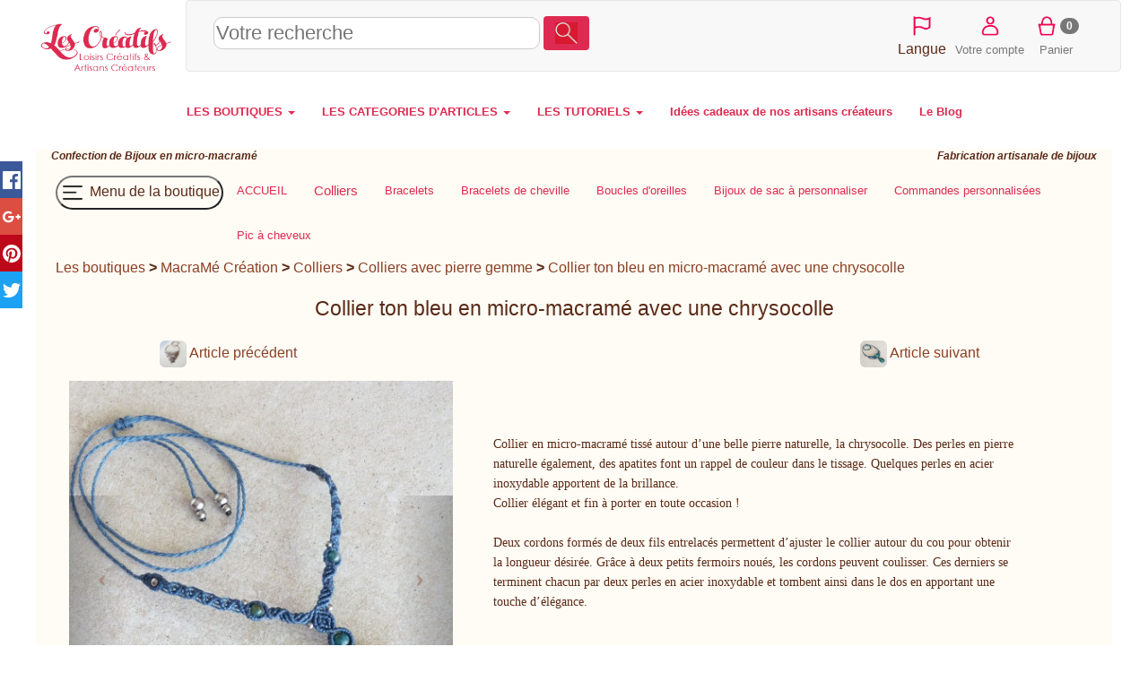

--- FILE ---
content_type: text/html; charset=utf-8
request_url: https://les-creatifs.com/macrame-creation/colliers.php?refer=COL-PIERRE-17
body_size: 10939
content:
<!DOCTYPE html>
    <HTML lang="fr"><head>
    <meta http-equiv="Content-Type" content="text/html; charset=UTF-8" />
    <meta name="viewport" content="width=device-width, initial-scale=1.0" />
    
    <link rel="canonical" href="https://les-creatifs.com/macrame-creation/colliers.php?refer=COL-PIERRE-17"/>
    <title> Collier ton bleu  en micro-macramé avec une chrysocolle</title>
        <meta property="og:title" content=" Collier ton bleu  en micro-macramé avec une chrysocolle" />
        <meta property="og:description" content=" Collier en micro-macram&eacute; tiss&eacute; autour d&rsquo;une belle pierre naturelle, la chrysocolle" />
        <meta property="og:type" content="article" />
        <meta property="og:url" content="https://les-creatifs.com/macrame-creation/colliers.php?refer=COL-PIERRE-17" />
        <meta property="og:image" content="https://les-creatifs.com/macrame-creation/photosarticles/vignette220_COL-PIERRE-17.jpg" />
        <link rel="alternate" type="application/rss+xml" title="RSS 2.0" href="rss.xml" />
    <link rel="icon" type="image/x-icon" href="https://www.les-creatifs.com/favicon_les_creatifs.png" />
    <meta name="description" content="Colliers-Colliers avec pierre gemme : Collier ton bleu  en micro-macramé avec une chrysocolle" />
    <meta name="keywords" content="collier,bleu,micro,macramy,chrysocolle,macram,eacute,tiss,autour,rsquo,belle,pierre,naturelle,perles,galement,apatites,font,rappel,couleur,tissage,quelques,acier,inoxydable,apportent,brillance,gant,agrave,porter,toute,occasion,deux,cordons,form,fils,entrelac,permettent,ajuster,obtenir,longueur,acirc,petits,fermoirs,peuvent,coulisser,derniers,terminent,chacun,tombent,ainsi,apportant,touche,gance" />
    <meta name="robots" content="ALL" />
    <link rel="image_src" href="https://les-creatifs.com/macrame-creation/photosarticles/collier_ton_bleu_micro_image.jpg" /><link  href="https://www.les-creatifs.com/vendor/bootstrap/css/bootstrap.min.css" rel="stylesheet" type="text/css"><link href="https://les-creatifs.com/macrame-creation/tmp/1_ui-2_share-3_creatifs2017-4_celine26-5_handledA07.css" rel="stylesheet" type="text/css">
    
    </head> 
    
<body>
<div id="ecran" class="container-fluid">

    <div id="page" class="page">
        <div class="container-fluid">
    <header>
    <div id="EnteteCreatifs" class="row align-items-center" >
    <div id="LogoCreatifs" class="col-lg-2 col-xs-3"><a href="https://www.les-creatifs.com" title="Accueil Les-Creatifs"><img src="https://www.les-creatifs.com/img/logoLesCreatifs.png" sizes="(min-width: 768px) 250px,(min-width: 500px) 200px, 150px" srcset="https://www.les-creatifs.com/img/logoLesCreatifs.png 300w,https://www.les-creatifs.com/img/logoLesCreatifs200.png 200w,https://www.les-creatifs.com/img/logoLesCreatifs150.png 150w" alt="les creatifs"  class="img-responsive" style="max-height:16vh"></a>
    </div>
    <nav id="barreIconesTop" style="height:16vh;max-height:80px;clear:left" class="navbar navbar-default col-sm-12 align-items-center">

    <div id="RechLangue" class="col-lg-9 col-md-7 col-sm-12 col-xs-12" style="display:flex;align-items: center">

    <button id="bt_menuprincipalcreatifs" type="button" class="navbar-toggle" data-toggle="collapse" data-target="#menuprincipalcreatifs">
        <img src="https://www.les-creatifs.com/graphismescommuns/icones/logo menu les creat.png" height="50">              
      </button>
    <!-- ***************Menu principal des cr&eacute;atifs***********  -->
    <!--NavLIComptePan-->

    <form class="" style="width:100%" action="https://www.les-creatifs.com/articles_creatifs.html">
    <div>
    <input id="recherche" style="width: 50%;height:36px;font-size:1.4em;border: 1px solid #ccc;border-radius:10px" name="motscles" type="text" class="" placeholder="Votre recherche" value="" >
    <button type="submit" class="btn form-inline couleurprincipale" style="margin-bottom: 6px;"><img height="24" src="https://www.les-creatifs.com/graphismescommuns/icones/loupe.png"></button>
    </div>
    </form>

    </div>
    
    
    <div id="menu_connect_ins" class="col-xs-6 col-lg-3 col-md-5 col-sm-5">
    <ul class="navbar-nav list-inline" style="text-align:center">
        <li id="ChoixLangues" >
    <a href="" onclick="jQuery('#id_langue').toggle();event.preventDefault();">
    <img src="https://www.les-creatifs.com/graphismescommuns/icones/drapeauLangues.png" height="30"></a>
    <select multiple id="id_langue" class="form-control" style="display:none; position:absolute;height:225px;z-index:1500">
    <option id="id_languefr" class="" value="" SELECTED > Fran&ccedil;ais</option>
    <option id="id_langueit" class=""  value="it."  > Italiano</option>
    <option id="id_languees" class="" value="es."  > Espa&ntilde;ol</option>
    <option id="id_languede" class=""  value="de."  > Deutsch</option>
    <option id="id_langueen" class=""  value="en."  > English</option>
    <option id="id_languenl" class=""  value="nl." > Nederlands</option>
    <option id="id_langueda" class=""  value="da." > Dansk</option>
    <option id="id_languenb" class=""  value="nb." > Norsk</option>
    <option id="id_languept" class=""  value="pt." > Portugu&ecirc;s</option>
    <option id="id_languesv" class=""  value="sv." > Svenska</option>
    </select>
    <br>Langue    </li>
        
    
    <li><a href="/espace-clients.php" title="Votre compte"><img height="30vw" alt="compte client" src="https://www.les-creatifs.com/graphismescommuns/icones/btn_compte.png"><br>Votre compte</a></li>
    
    <li> </li><li><a href="valider-panier.php" rel="nofollow" title="Panier"><img height="30vw" alt="Votre panier" src="https://www.les-creatifs.com/graphismescommuns/icones/btn_panier.png"><span class="badge" id="panierCount">0</span><br>Panier</a></li>    </ul>
    </div>
    </nav>
    </div>

    
    <div class="row collapse navbar-collapse" id="menuprincipalcreatifs">
    <!--<div class="col-lg-offset-3 col-lg-7 col-lg-offset-3">-->
    <nav>
    
    <ul id="ulmenucreatifs" class="nav navbar-nav menuprincipal">
    

    <li class="dropdown">
    <a class="dropdown-toggle" data-toggle="dropdown" href="#">LES BOUTIQUES <span class="caret"></span></a>
    <ul class="dropdown-menu">
    <li><a href="https://www.les-creatifs.com/internet-artisan.php" title="Les Boutiques et Galeries"><b>TOUTES LES BOUTIQUES</b></a></li>
    <li><a Href="https://www.motsdebois.com/" title="Cadeaux personnalis&eacute;s en bois Accessoires bois - Atelier en France">Mots de Bois</a></li>
<li><a Href="https://www.personnalisemoi.com/" title="Cadeaux personnalis&eacute;s : bracelets et montres grav&eacute;s en cuirs color&eacute;s Atelier artisanal en France">Personnalise moi</a></li>
<li><a Href="https://www.lamarqueducuir.fr/" title=" ">La marque du cuir</a></li>
<li><a Href="https://atelier-bois.les-creatifs.com/" title="Bois d&eacute;coup&eacute;s et sculpture sur bois, puzzle, bijoux, loisirs cr&eacute;atifs  Bijoux, miniatures et petits objets en bois massif  Fabrication artisanale  fran&ccedil;aise">Atelier bois</a></li>
<li><a Href="https://bijoux-et-perles.les-creatifs.com/" title="Bijoux fantaisie cristal en kit ou pr&ecirc;t-&agrave;-porter Notices de montage">Bijoux et perles</a></li>
<li><a Href="https://les-creatifs.com/patricia-wagner-creations/" title="Bijoux Fantaisies et Bijoux Brod&eacute;s &agrave; l'aiguille illuminant toutes les facettes de la broderie ">Patricia-Wagner-Cr&eacute;ations</a></li>
<li><a Href="https://les-creatifs.com/alapetitemargedeloulouperlou/" title=" ">A La Petite Marge De Loulou Perlou</a></li>
<li><a Href="https://les-creatifs.com/karokoud/" title="Cr&eacute;ations artisanales en couture Fabrication fran&ccedil;aise. Pi&egrave;ces uniques">Karo Koud</a></li>
<li><a Href="https://www.cuiretcarnets.fr/" title="Cr&eacute;ations en cuir fait main Pochettes et accessoires cuir originaux et personnalis&eacute;s.">Cuir et Carnets</a></li>
<li><a Href="https://www.cb-enluminures.com/" title="Pi&egrave;ces uniques, cadeaux originaux et raffin&eacute;s  ">CB Enluminures</a></li>
<li><a Href="https://les-creatifs.com/coolorsilk/" title="Eventails uniques et personnalisables Peinture &agrave; la main sur tous tissus">COOLORSILK</a></li>
<li><a Href="https://les-creatifs.com/macrame-creation/" title="Confection de Bijoux en micro-macram&eacute; Fabrication artisanale de bijoux">MacraM&eacute; Cr&eacute;ation</a></li>
<li><a Href="https://les-creatifs.com/miss-sylvae/" title="Atelier d'artisanat en slow-made, pi&egrave;ces uniques Travail de mati&egrave;res nobles et naturelles">Miss Sylva&eacute; </a></li>
<li><a Href="https://www.oreiller-vegetal-bio.fr/" title="Cr&eacute;ations artisanales &eacute;cologique en Provence Oreillers v&eacute;g&eacute;taux bio">La Coussini&egrave;re</a></li>
<li><a Href="https://les-creatifs.com/chantal-b-creations/" title=" ">Chantal B cr&eacute;ations</a></li>

    <li><div align="right"><a href="https://www.les-creatifs.com/internet-artisan.php" title="Les Boutiques et Galeries"><b>...Voir toutes les boutiques</b></a></div></li>
    <li><a href="https://www.les-creatifs.com/actualite-boutiques.php" title="nouveautés boutiques créateurs"><i>L'actu des boutiques</i></a></li>
    <li><a href="https://www.les-creatifs.com/nouveautes-boutiques.php" title="nouvelles créations artisanales"><i>Les derni&egrave;res nouveaut&eacute;s</i></a></li>
    <li><a href="https://www.les-creatifs.com/ouverture-boutique-vente.php" title="Créer une boutique de vente"><b>Cr&eacute;er votre boutique</b></a></li>
    </ul>
    </li>
    <li class="dropdown">
    <a class="dropdown-toggle" data-toggle="dropdown" href="#">LES CATEGORIES D'ARTICLES <span class="caret"></span></a>

    <ul class="dropdown-menu">
    <li><a href="https://www.les-creatifs.com/articles_creatifs.html" title="vente créations et fournitures">TOUS LES ARTICLES</a><br></li> 

    <li><a href="https://www.les-creatifs.com/fait_main-Creations_fait_main-785.html" title="créations fait main"><b>Cr&eacute;ations fait-main</b></a></li>
    <li><a href="https://www.les-creatifs.com/fait_main-Bijoux-786.html" title="bijoux fait main">Bijoux</a></li>
    <li> <a href="https://www.les-creatifs.com/fait_main-Accessoires_de_mode-798.html" title="Créations mode fait main">Accessoires mode</a></li>
    <li><a href="https://www.les-creatifs.com/fait_main-Bebe-808.html" title="créations fait main pour bébés">Pour les b&eacute;b&eacute;s</a></li>
    <li><a href="https://www.les-creatifs.com/fait_main-Enfants-795.html" title="créations fait main pour enfants">Pour les enfants</a></li>
    <li><a href="https://www.les-creatifs.com/fait_main-Maison_deco_et_bien_etre-820.html" title="créations pour la maison">Maison &amp; d&eacute;co</a></li>
    <li><a href="https://www.les-creatifs.com/fait_main-Sacs-813.html" title="Sac fait main de créateurs">Sacs et cabas</a></li>
    <li><a href="https://www.les-creatifs.com/fait_main-Mariages_et_fetes-1131.html" title="articles créateurs mariages">Mariages et f&ecirc;tes</a></li>
    <li><a href="https://www.les-creatifs.com/fait_main-Papeterie-802.html" title="articles papeterie fait main">Papeterie</a><br /></li>
    <!--<li><a href="https://www.les-creatifs.com/fait_main-Creations_fait_main-785.html" title="créations fait main">... toutes les cr&eacute;ations</a><br /></li>-->

    <li><a href="https://www.les-creatifs.com/fournitures-Fournitures_creatives-778.html" title="vente fournitures loisirs créatifs
"><b>Fournitures cr&eacute;atives</b></a></li>
    <li>     <a href="https://www.les-creatifs.com/fournitures-Perles-102.html" title="vente perles">Perles</a></li>
    <li><a href="https://www.les-creatifs.com/fournitures-Accessoires_bijoux-1.html" title="vente accessoires pour bijoux">Accessoires bijoux</a></li>
    <li><a href="https://www.les-creatifs.com/fournitures-Couture-400.html" title="Vente de fournitures couture">Couture</a></li>
    <li><a href="https://www.les-creatifs.com/fournitures-Home_Deco-591.html" title="fournitures décoration maison">Home d&eacute;co</a></li>
    <li><a href="https://www.les-creatifs.com/fournitures-Activites_Enfants-757.html" title="fournitures activités enfants">Activit&eacute;s enfant</a></li>
    <li><a href="https://www.les-creatifs.com/fournitures-Scrapbooking-667.html" title="vente fournitures pour scrapbooking">Scrapbooking</a></li>
    <li><a href="https://www.les-creatifs.com/fournitures-Fournitures_creatives-778.html?motscles=noel" title="Fournitures de déco Noël">pour No&euml;l</a><br /> </li>
    <!--<li><a href="https://www.les-creatifs.com/fournitures-Fournitures_creatives-778.html" title="Vente de fournitures loisirs créatifs">... toutes les fournitures</a></li>-->
    </ul>

    </li>
    <li class="dropdown">
    <a class="dropdown-toggle" data-toggle="dropdown" href="#">LES TUTORIELS <span class="caret"></span></a>
    <ul class="dropdown-menu">
    <li><a href="https://www.les-creatifs.com/tous-loisirs-creatifs.php" title="fiches loisirs créatifs">TOUS LES TUTORIELS</a></li>



    <li class="text-right"><a href="https://www.les-creatifs.com/les-perles.php" title="tuto bijoux en perles">Tutoriels Perles et bijoux</a></li>
    <li class="text-right"><a href="https://www.les-creatifs.com/mosaique.php" title="débuter en mosaïque">Tutoriels Mosa&iuml;que</a></li>        
    <li class="text-right"><a href="https://www.les-creatifs.com/plaisir-de-peindre.php" title="tuto peinture">Tutoriels Peinture</a></li>
    <li class="text-right"><a href="https://www.les-creatifs.com/Bouts-tissu-couture.php" title="Tuto tissus et couture">Tutoriels Couture</a></li>
    <li class="text-right"><a href="https://www.les-creatifs.com/broderie-point-compte.php" title="tuto broderie point de croix">Broderie &amp; point de croix</a></li>
    <li class="text-right"><a href="https://www.les-creatifs.com/technique-noeud-macrame.php" title="tuto noeuds macramé">Macram&eacute; &amp; noeuds</a></li>
    <li class="text-right"><a href="https://www.les-creatifs.com/pate-modeler-fimo.php" title="tuto sur la pate fimo">Tutoriels Fimo &amp; p&acirc;tes polym&egrave;res </a></li>
    <li class="text-right"><a href="https://www.les-creatifs.com/customisation-strass.php" title="tuto strass">Customisation &amp; strass</a></li>
    <li class="text-right"><a href="https://www.les-creatifs.com/scrapbooking.php" title="tuto scrapbooking">Tutoriels Scrap &amp; carterie</a></li>
    <li class="text-right"><a href="https://www.les-creatifs.com/home-deco.php" title="tuto home deco">Tuto toiles Home d&eacute;co</a></li>
    <li class="text-right"><a href="https://www.les-creatifs.com/pate-a-sel.php" title="tuto sur la pate à sel">Tout sur la p&acirc;te &agrave; sel</a><br /></li>


    <li class="text-center"><a title="Id&eacute;es de d&eacute;corations de No&euml;l DIY" href="https://www.les-creatifs.com/idee-decoration-noel.php"><b>Id&eacute;es de d&eacute;corations de No&euml;l DIY</b></a> 
    </li>
    <li><a href="https://www.les-creatifs.com/decoration-maison.php" title="Décoration de la maison">  D&eacute;corations DIY pour la maison</a></li>
    <li><a href="https://www.les-creatifs.com/activite-manuelle-enfant.php" title="activités manuelles pour enfant">Activit&eacute;s manuelles pour enfants</a></li>
    <li><a href="https://www.les-creatifs.com/themes-saison.php" title="fêtes et décorations">D&eacute;co de saison et de f&ecirc;tes</a></li>
    </li>
    </ul>

    <li> <a href="https://www.les-creatifs.com/idee-cadeau-noel.php" title="cadeaux créateurs fait main"><b> Id&eacute;es cadeaux de nos artisans cr&eacute;ateurs</b></a></li><li> <a href="https://www.les-creatifs.com/actus-2025.php" title="Blog des cr&eacute;atifs"><b> Le Blog</b></a></li>
    </ul>
    </nav>
    </div>
    </header></div>
        <div class="container-fluid">

            <div id="avcontenu">
                <div id="contenu">
                    <div class="row soustitre">
                        <div class="col-lg-3 col-md-3 col-sm-6 col-xs-12">Confection de Bijoux en micro-macramé</div>
                        <div class="col-lg-offset-6 col-md-offset-6 col-lg-3 col-md-3 col-sm-6 col col-xs-12 text-sm-right text-xl-left">Fabrication artisanale de bijoux</div>
                    </div>
                    <div class="row">
                        <div class="col-lg-12 col-md-12 col-sm-12 col-xs-12">
                            <div id="page_description">
                                <div id="menuboutiqueV2" class="row"><nav id="menuboutiqueH"><ul class="nav navbar-nav menuprincipal" id="menuboutiqueHUL"><li><button id="toggleMenu" style="margin-top: 8px;margin-bottom: 8px;padding:2px;float:none;border-radius: 50px;background-color:transparent" type="button"><img src="https://www.les-creatifs.com/graphismescommuns/icones/logo menu boutiques les creat.png" height="30"> Menu de la boutique</button></li><li class="menuhoption"><a href="//les-creatifs.com/macrame-creation"  title="MacraM&eacute; Cr&eacute;ation                                                             Bijoux en micro-macram&eacute;"><span id="titremenu1006364">ACCUEIL</span></a></li><li class="menuhoption"><a href="colliers.php" class="menucourant" title="Colliers en micro-macram&eacute; r&eacute;glables avec leurs deux cordons coulissants"><span id="titremenu1006366">Colliers </span></a></li><li class="menuhoption"><a href="bracelets.php"  title="Bracelets en micro-macram&eacute; ajustables au poignet"><span id="titremenu1006367">Bracelets </span></a></li><li class="menuhoption"><a href="chevilleres.php"  title="Chevill&egrave;res"><span id="titremenu1006638">Bracelets de cheville</span></a></li><li class="menuhoption"><a href="boucles_d_oreilles.php"  title="Boucles d'oreilles en micro-macram&eacute;"><span id="titremenu1006368">Boucles d'oreilles </span></a></li><li class="menuhoption"><a href="bijoux_de_sac.php"  title="Bijoux de sac et porte-clefs &agrave; personnaliser"><span id="titremenu1006733">Bijoux de sac à personnaliser</span></a></li><li class="menuhoption"><a href="commandes_personnalisees.php"  title="Commandes personnalis&eacute;es"><span id="titremenu1006514">Commandes personnalisées</span></a></li><li class="menuhoption"><a href="pic_a_cheveux.php"  title="Pics &agrave; cheveux orn&eacute;s de micro-macram&eacute;"><span id="titremenu1006998">Pic à cheveux</span></a></li></ul></nav></div>
                                <div id="cheminement">
<a href="https://www.les-creatifs.com/internet-artisan.php" title="Les galeries des créatifs" rel="nofollow">Les boutiques</a> <b>></b>  <a  href="//les-creatifs.com/macrame-creation" title="MacraM&eacute; Cr&eacute;ation">MacraMé Création</a> <b>></b> <a href="colliers.php" title="Colliers en micro-macram&eacute; r&eacute;glables avec leurs deux cordons coulissants" >Colliers </a> <b>></b> <a href="colliers.php?sfam=9090" title="Colliers avec pierre gemme">Colliers avec pierre gemme</a> <b>></b> <a href="colliers.php?refer=COL-PIERRE-17" title="Collier ton bleu  en micro-macram&eacute; avec une chrysocolle">Collier ton bleu  en micro-macramé avec une chrysocolle</a>
</div><br>
                                
                                <div class="center"><h2 style="display:inline">
 Collier ton bleu  en micro-macramé avec une chrysocolle
</h2></div>
                                <br>
                                <div class="row center">
                                    <div class="col-lg-4 col-xs-6" id="art_precedent">

<a href="https://les-creatifs.com/macrame-creation/colliers.php?refer=COL-PIERRE-16"  title="  Collier travaill&eacute; &agrave; partir d&rsquo;un cabochon en bois de palmier fossilis&eacute; "><img id="APV230828P1"  src="https://www.les-creatifs.com/macrame-creation/photosarticles/vignette150_COL-PIERRE-16.jpg" alt="Collier ton brun  cabochon en bois de palmier fossilisé " width=30 height=30 class="img-rounded" /> Article précédent</a>

</div>
                                    
                                    <div class="col-lg-4 col-xs-6" id="art_suivant">

<a href="https://les-creatifs.com/macrame-creation/colliers.php?refer=COL-PIERRE-19"  title="Je suis partie sur l&rsquo;id&eacute;e de tisser autour de deux malachites, "><img id="APV230900P2"  src="https://www.les-creatifs.com/macrame-creation/photosarticles/vignette150_COL-PIERRE-19.jpg" alt="Collier vert  en micro-macramé avec deux malachites" width=30 height=30 class="img-rounded" /> Article suivant</a>

</div>
                                </div>

                                <div id="fichearticle" class="center" style="margin-top:10px;width:95%">
                                    <div class="row lg-texteEtDescription">
                                        
                                        <div class="col-sm-12 col-md-6 col-sm-6 col-lg-5">
                                            <div class="photoarticle">

                <div id="sliderPhoto" class="carousel slide" data-ride="carousel" data-interval="1000000">
                <ol class="carousel-indicators">
                <li data-target="#sliderPhoto" data-slide-to="0" class="active"></li><li data-target="#sliderPhoto" data-slide-to="1" ></li></ol>

                <div class="carousel-inner"><div class="item active"> <a class="" data-toggle="modal" data-target="#sliderPhoto_1"><img style="cursor: zoom-in; width: 100%;height: auto; object-fit: cover;" class="img-responsive center-block img-carousel" data-pin-description=" Collier en micro-macram&eacute; tiss&eacute; autour d&rsquo;une belle pierre naturelle, la chrysocolle" src="https://les-creatifs.com/macrame-creation/photosarticles/collier_ton_bleu_micro_photo_900.jpg" alt="Collier ton bleu  en micro-macram&eacute; avec une chrysocolle" srcset="https://les-creatifs.com/macrame-creation/photosarticles/collier_ton_bleu_micro_photo_800.jpg 800w,https://les-creatifs.com/macrame-creation/photosarticles/collier_ton_bleu_micro_photo_400.jpg 400w,https://les-creatifs.com/macrame-creation/photosarticles/collier_ton_bleu_micro_photo_300.jpg 300w,https://les-creatifs.com/macrame-creation/photosarticles/collier_ton_bleu_micro_photo_200.jpg 200w,https://les-creatifs.com/macrame-creation/photosarticles/collier_ton_bleu_micro_photo_60.jpg 60w,https://les-creatifs.com/macrame-creation/photosarticles/collier_ton_bleu_micro_photo_600.jpg 600w,https://les-creatifs.com/macrame-creation/photosarticles/collier_ton_bleu_micro_photo_900.jpg 900w" sizes="(min-width: 768px) 30vw, 70vw"></a></div>
<div class="item "> <a class="" data-toggle="modal" data-target="#sliderPhoto_2"><img style="cursor: zoom-in; width: 100%;height: auto; object-fit: cover;" class="img-responsive center-block img-carousel" data-pin-description=" Collier en micro-macram&eacute; tiss&eacute; autour d&rsquo;une belle pierre naturelle, la chrysocolle" src="https://les-creatifs.com/macrame-creation/photosarticles/collier_ton_bleu_micro_image_900.jpg" alt="Collier ton bleu  en micro-macram&eacute; avec une chrysocolle" srcset="https://les-creatifs.com/macrame-creation/photosarticles/collier_ton_bleu_micro_image_800.jpg 800w,https://les-creatifs.com/macrame-creation/photosarticles/collier_ton_bleu_micro_image_400.jpg 400w,https://les-creatifs.com/macrame-creation/photosarticles/collier_ton_bleu_micro_image_300.jpg 300w,https://les-creatifs.com/macrame-creation/photosarticles/collier_ton_bleu_micro_image_200.jpg 200w,https://les-creatifs.com/macrame-creation/photosarticles/collier_ton_bleu_micro_image_60.jpg 60w,https://les-creatifs.com/macrame-creation/photosarticles/collier_ton_bleu_micro_image_600.jpg 600w,https://les-creatifs.com/macrame-creation/photosarticles/collier_ton_bleu_micro_image_900.jpg 900w,https://les-creatifs.com/macrame-creation/photosarticles/collier_ton_bleu_micro_image_900.jpg 900w" sizes="(min-width: 768px) 30vw, 70vw"></a></div>
  
                </div>
                    <!-- Left and right controls -->
                    <a class="left carousel-control" href="#sliderPhoto" style="height:40%;top:30%" data-slide="prev">
                    <span class="icon-prev"></span>
                    <span class="sr-only">Previous</span>
                    </a>
                    <a class="right carousel-control" href="#sliderPhoto" style="height:40%;top:30%" data-slide="next">
                    <span class="icon-next"></span>
                    <span class="sr-only">Next</span>
                    </a>
                    </div>        
                    <div class="modal fade" data-backdrop="true" id="sliderPhoto_1" tabindex="-1" role="dialog" aria-labelledby="sliderPhoto_1Label" aria-hidden="true">
        <div class="modal-dialog  modal-lg" style="overflow-y: scroll; max-height:85%;">
        <div class="modal-content">
        <div class="modal-header">
        <h4 class="modal-title" id="sliderPhoto_1Label">Collier ton bleu  en micro-macram&eacute; avec une chrysocolle</h4>
        <button type="button" class="close" data-dismiss="modal" aria-hidden="true">&times;</button>
        </div>
        <div class="modal-body"><img style="width:100%" class="img-responsive" src="https://les-creatifs.com/macrame-creation/photosarticles/collier_ton_bleu_micro_photo.jpg" data-pin-description=" Collier en micro-macram&eacute; tiss&eacute; autour d&rsquo;une belle pierre naturelle, la chrysocolle" alt="Collier ton bleu  en micro-macram&eacute; avec une chrysocolle" srcset="https://les-creatifs.com/macrame-creation/photosarticles/collier_ton_bleu_micro_photo_800.jpg 800w,https://les-creatifs.com/macrame-creation/photosarticles/collier_ton_bleu_micro_photo_400.jpg 400w,https://les-creatifs.com/macrame-creation/photosarticles/collier_ton_bleu_micro_photo_300.jpg 300w,https://les-creatifs.com/macrame-creation/photosarticles/collier_ton_bleu_micro_photo_200.jpg 200w,https://les-creatifs.com/macrame-creation/photosarticles/collier_ton_bleu_micro_photo_60.jpg 60w,https://les-creatifs.com/macrame-creation/photosarticles/collier_ton_bleu_micro_photo_600.jpg 600w,https://les-creatifs.com/macrame-creation/photosarticles/collier_ton_bleu_micro_photo_900.jpg 900w"></div>
        <div class="modal-footer">
        <button type="button" class="btn btn-default" data-dismiss="modal">Fermer</button>
        </div>
        </div>
        </div>
        </div><div class="modal fade" data-backdrop="true" id="sliderPhoto_2" tabindex="-1" role="dialog" aria-labelledby="sliderPhoto_2Label" aria-hidden="true">
        <div class="modal-dialog  modal-lg" style="overflow-y: scroll; max-height:85%;">
        <div class="modal-content">
        <div class="modal-header">
        <h4 class="modal-title" id="sliderPhoto_2Label">Collier ton bleu  en micro-macram&eacute; avec une chrysocolle</h4>
        <button type="button" class="close" data-dismiss="modal" aria-hidden="true">&times;</button>
        </div>
        <div class="modal-body"><img style="width:100%" class="img-responsive" src="https://les-creatifs.com/macrame-creation/photosarticles/collier_ton_bleu_micro_image.jpg" data-pin-description=" Collier en micro-macram&eacute; tiss&eacute; autour d&rsquo;une belle pierre naturelle, la chrysocolle" alt="Collier ton bleu  en micro-macram&eacute; avec une chrysocolle" srcset="https://les-creatifs.com/macrame-creation/photosarticles/collier_ton_bleu_micro_image_800.jpg 800w,https://les-creatifs.com/macrame-creation/photosarticles/collier_ton_bleu_micro_image_400.jpg 400w,https://les-creatifs.com/macrame-creation/photosarticles/collier_ton_bleu_micro_image_300.jpg 300w,https://les-creatifs.com/macrame-creation/photosarticles/collier_ton_bleu_micro_image_200.jpg 200w,https://les-creatifs.com/macrame-creation/photosarticles/collier_ton_bleu_micro_image_60.jpg 60w,https://les-creatifs.com/macrame-creation/photosarticles/collier_ton_bleu_micro_image_600.jpg 600w,https://les-creatifs.com/macrame-creation/photosarticles/collier_ton_bleu_micro_image_900.jpg 900w,https://les-creatifs.com/macrame-creation/photosarticles/collier_ton_bleu_micro_image_900.jpg 900w"></div>
        <div class="modal-footer">
        <button type="button" class="btn btn-default" data-dismiss="modal">Fermer</button>
        </div>
        </div>
        </div>
        </div><div class="col-lg-12"><a href="#" title="Photo 1" onclick="$('#sliderPhoto').carousel(0);return false;"><img style="margin:2px" src="https://les-creatifs.com/macrame-creation/photosarticles/collier_ton_bleu_micro_photo_60.jpg" height=55></a><a href="#" title="Photo 2" onclick="$('#sliderPhoto').carousel(1);return false;"><img style="margin:2px" src="https://les-creatifs.com/macrame-creation/photosarticles/collier_ton_bleu_micro_image_60.jpg" height=55></a></div>
</div>
                                        </div>
                                        <div class="col-sm-12 col-md-6 col-sm-6 col-lg-7 " style="text-align:left">
                                            
                                            <div class="descarticle">
<div ><br>
<br>
<span style="font-size:14px;"><span style="font-family:comic sans ms,cursive;">Collier en micro-macram&eacute; tiss&eacute; autour d&rsquo;une belle pierre naturelle, la chrysocolle. Des perles en pierre naturelle &eacute;galement, des apatites font un rappel de couleur dans le tissage. Quelques perles en acier inoxydable apportent de la brillance.<br>
Collier &eacute;l&eacute;gant et fin &agrave; porter en toute occasion !<br>
<br>
Deux cordons form&eacute;s de deux fils entrelac&eacute;s permettent d&rsquo;ajuster le collier autour du cou pour obtenir la longueur d&eacute;sir&eacute;e. Gr&acirc;ce &agrave; deux petits fermoirs nou&eacute;s, les cordons peuvent coulisser. Ces derniers se terminent chacun par deux perles en acier inoxydable et tombent ainsi dans le dos en apportant une touche d&rsquo;&eacute;l&eacute;gance. </span></span></div><span itemprop="identifier" content="COL-PIERRE-17">
</div>
                                        </div>
                                    </div>
                                                            
                                    <div id="detailarticle" class="center">
                                        <br>
                                        
                                        

<div>
        <form name="Fqte_1" class="bootstrap-frm form-horizontal formulaire" method="post" enctype="multipart/form-data" style="max-width:99%" > 
        <input type="hidden" name="MAX_FILE_SIZE" value="12000000" />
        
            <input  type="text" name="qteaj" class="input-lg" size="1" maxlength="4" value="1" />
                <input type="hidden" name="arefer" value="COL-PIERRE-17" />
                <input type="hidden" name="action" value="ajout" />
                <input type="hidden" name="dansFiche" value="1" />
        <input type="submit" name="ajoutpanier" onclick="JSAjoutPanierAnalytics('COL-PIERRE-17',document.Fqte_1.qteaj.value,'30.00','Collier ton bleu  en micro-macramé avec une chrysocolle');" value="Ajout au panier" class="btn btn-primary btn-lg"  title="Ajouter l'article Collier ton bleu  en micro-macramé avec une chrysocolle au panier" /></form></div>
        


                                        
Prix : <b><span>30.00 &euro; </span></b> &nbsp; &nbsp; &nbsp; Poids (emballé) : 40 g <br /> <br /> <img src="https://www.les-creatifs.com/graphismes/dispo.png" width="16" height="15" title="Article généralement expédié sous 2 jours ouvrés ; 1 article(s) disponible(s)" alt="disponibilité" /> 1 disponible(s) 

                                    </div>

                                    <br>

                                    

 <button class="btn btn-default" data-toggle="modal" data-target="#CommentArticle">Un avis, une question sur cet article ?</button><div class="modal fade" data-backdrop="true" id="CommentArticle" tabindex="-1" role="dialog" aria-labelledby="CommentArticleLabel" aria-hidden="true">
        <div class="modal-dialog  modal-lg" style="overflow-y: scroll; max-height:85%;">
        <div class="modal-content">
        <div class="modal-header">
        <h4 class="modal-title" id="CommentArticleLabel">Une remarque ou question à propos de cet article ?</h4>
        <button type="button" class="close" data-dismiss="modal" aria-hidden="true">&times;</button>
        </div>
        <div class="modal-body">
                    <div id="id_AC_pseudo_div" class="row">
                    <div class="form-group  col-md-offset-1 col-md-10">
                    <label for="id_AC_pseudo">Votre pseudo : </label>
                    </div>
                    <div class="form-group  col-md-offset-1 col-md-10">
                    <input  id="id_AC_pseudo" name="AC_pseudo" class="form-control" value="" size="50" maxlength="50"    placeholder="Optionnel, il apparaitra à côté de votre message."   type="text">    
                    </div> 
                    </div>
                    
        <br>
                    <div id="id_AC_email_div" class="row">
                    <div class="form-group  col-md-offset-1 col-md-10">
                    <label for="id_AC_email">Votre email : </label>
                    </div>
                    <div class="form-group  col-md-offset-1 col-md-10">
                    <input  id="id_AC_email" name="AC_email" class="form-control" value="" size="50" maxlength="50"    placeholder="Optionnel, si vous désirez recevoir la réponse."   type="text">    
                    </div> 
                    </div>
                    
        
                    <div id="id_AC_commentaire_div" class="row">
                    <div class="form-group  col-md-offset-1 col-md-10">
                    <label for="id_AC_commentaire">Votre avis / remarque / question : </label>
                    </div>
                    <div class="form-group  col-md-offset-1 col-md-10">
                    <textarea  id="id_AC_commentaire" name="AC_commentaire" class="form-control"    onfocus="FocusDesc('id_AC_commentaire',false);" onblur="BlurDesc('id_AC_commentaire');"    cols="58" rows="2" ></textarea>    
                    </div> 
                    </div>
                    
                    <div id="id_AC__div" class="row">
                    <div class="form-group  col-md-offset-1 col-md-10">
                    <label for="id_AC_"></label>
                    </div>
                    <div class="form-group  col-md-offset-1 col-md-10">
                    <input type='file'  id="id_AC_" name="AC_" class="" value="" maxlength=""   accept='.jpg,.jpeg,.gif,.png'>    
                    </div> 
                    </div>
                    <button id="AC_button" class="btn btn-default">Validez</button></div>
        <div class="modal-footer">
        <button type="button" class="btn btn-default" data-dismiss="modal">Fermer</button>
        </div>
        </div>
        </div>
        </div>


                                </div>
                                

                            </div>
                        </div>
                    </div>
                    
                    
                    
                </div><!-- fin contenu -->
            </div>
        </div>
    </div>
    
</div>
<div id="menuvgauche" class="sidebar">
    
<nav id="nav-navbarCollapse2_vertical" role="navigation" class="">    
    
    <div id="navbarCollapse2_vertical">
         
    <div class="sidebar__header"><div class="sidebar__title">Menu</div></div><ul id="ULmenuV" class="nav navbar-nav"><ul id="menuvclient" class="nav nav-pills nav-stacked">
    <a href="" style="text-decoration:none;position: absolute;top: 5px;right: 10px;z-index:1100;font-size:x-large" class="closebtn" onclick="event.preventDefault();$('#menuvgauche').removeClass('open');$('#overlay').removeClass('active');">X</a><li><a href="//les-creatifs.com/macrame-creation"  title="MacraM&eacute; Cr&eacute;ation                                                             Bijoux en micro-macram&eacute;"><span id="titremenu1006364">ACCUEIL</span></a></li>
            <li><a href="colliers.php" class="menucourant" title="Colliers en micro-macram&eacute; r&eacute;glables avec leurs deux cordons coulissants"><span id="titremenu1006366">Colliers </span></a><ul class="liensousfamille"><li><a  title="Colliers Ras-du-cou" href='colliers.php?sfam=9089' ><span id="stitremenu9089">Colliers Ras-du-cou</span></a></li><li><a  title="Colliers avec pierre gemme" href='colliers.php?sfam=9090' ><span id="stitremenu9090">Colliers avec pierre gemme</span></a></li><li><a  title="Colliers avec c&eacute;ramique, nacre, coquillage, verre ou appr&ecirc;t en m&eacute;tal" href='colliers.php?sfam=9117' ><span id="stitremenu9117">Colliers avec céramique, nacre, coquillage, verre ou apprêt en métal</span></a></li></ul></li>
            <li><a href="bracelets.php"  title="Bracelets en micro-macram&eacute; ajustables au poignet"><span id="titremenu1006367">Bracelets </span></a><ul class="liensousfamille"><li><a  title="Bracelets avec c&eacute;ramique" href='bracelets.php?sfam=9091' ><span id="stitremenu9091">Bracelets avec céramique</span></a></li><li><a  title="Bracelets avec pierre gemme" href='bracelets.php?sfam=0' ><span id="stitremenu9092">Bracelets avec pierre gemme</span></a></li><li><a  title="Bracelets multi-rangs" href='bracelets.php?sfam=9093' ><span id="stitremenu9093">Bracelets multi-rangs</span></a></li><li><a  title="Bracelets avec appr&ecirc;t en m&eacute;tal, argent ou verre" href='bracelets.php?sfam=9119' ><span id="stitremenu9119">Bracelets avec apprêt en métal, argent ou verre</span></a></li></ul></li>
            <li><a href="chevilleres.php"  title="Chevill&egrave;res"><span id="titremenu1006638">Bracelets de cheville</span></a></li>
            <li><a href="boucles_d_oreilles.php"  title="Boucles d'oreilles en micro-macram&eacute;"><span id="titremenu1006368">Boucles d'oreilles </span></a><ul class="liensousfamille"><li><a  title="Boucles d'oreilles longues" href='boucles_d_oreilles.php?sfam=9094' ><span id="stitremenu9094">Boucles d'oreilles longues</span></a></li><li><a  title="Boucles d'oreilles mi-longues" href='boucles_d_oreilles.php?sfam=9096' ><span id="stitremenu9096">Boucles d'oreilles mi-longues</span></a></li><li><a  title="cr&eacute;oles" href='boucles_d_oreilles.php?sfam=9726' ><span id="stitremenu9726">créoles</span></a></li></ul></li>
            <li><a href="bijoux_de_sac.php"  title="Bijoux de sac et porte-clefs &agrave; personnaliser"><span id="titremenu1006733">Bijoux de sac à personnaliser</span></a><ul class="liensousfamille"><li><a  title="porte-clef pampilles" href='bijoux_de_sac.php?sfam=9426' ><span id="stitremenu9426">porte-clef pampilles</span></a></li><li><a  title="porte-clef avec anneau" href='bijoux_de_sac.php?sfam=9428' ><span id="stitremenu9428">porte-clef avec anneau</span></a></li></ul></li>
            <li><a href="commandes_personnalisees.php"  title="Commandes personnalis&eacute;es"><span id="titremenu1006514">Commandes personnalisées</span></a><ul class="liensousfamille"><li><a  title="Colliers personnalis&eacute;s sur demande" href='commandes_personnalisees.php?sfam=9224' ><span id="stitremenu9224">Colliers personnalisés sur demande</span></a></li><li><a  title="Bracelets personnalis&eacute;s sur demande" href='commandes_personnalisees.php?sfam=9225' ><span id="stitremenu9225">Bracelets personnalisés sur demande</span></a></li><li><a  title="parure / ensemble de bijoux personnalis&eacute;s" href='commandes_personnalisees.php?sfam=9335' ><span id="stitremenu9335">parure / ensemble de bijoux personnalisés</span></a></li></ul></li>
            <li><a href="pic_a_cheveux.php"  title="Pics &agrave; cheveux orn&eacute;s de micro-macram&eacute;"><span id="titremenu1006998">Pic à cheveux</span></a><ul class="liensousfamille"><li><a  title="pic en bois de h&ecirc;tre" href='pic_a_cheveux.php?sfam=9812' ><span id="stitremenu9812">pic en bois de hêtre</span></a></li><li><a  title="pic en bois de ch&ecirc;ne" href='pic_a_cheveux.php?sfam=9815' ><span id="stitremenu9815">pic en bois de chêne</span></a></li></ul></li>
            </ul></ul>
    </div>
    </nav>
    

</div>


<script src="https://www.les-creatifs.com/vendor/jquery/jquery.min.js" ></script>
<script src="https://www.les-creatifs.com/js/cookiesV4.js" ></script>
<script src="https://www.les-creatifs.com/vendor/jquery/jquery-ui.min.js" ></script>
<script src="https://www.les-creatifs.com/vendor/jquery/jquery.floating-social-share.min.js" ></script>
<script src="https://www.les-creatifs.com/vendor/bootstrap/js/bootstrap.min.js" async></script>
<script src="https://www.les-creatifs.com/creatifs2017.js" async></script>
<script src="https://www.les-creatifs.com/js/textarea.js" async></script>
<script src="https://www.les-creatifs.com/js/cssrelpreload.js" async></script>
<script>

        function JSAjoutPanierAnalytics(refer,qte,prix,designation,LAvariantefamille) {
        _paq.push(["addEcommerceItem",refer,designation,prix,qte]);
        _paq.push(["trackEcommerceCartUpdate", prix]); // Montant total du panier

        }

    function JSAjoutPanier(refer,qte,prix,designation,LAvariantefamille) {
    
    if (LAvariantefamille=="undefined") LAvariantefamille="";

    jQuery.ajax({
    url : "_galerie-ajax.php",
    dataType : "html",
    type:"POST",
    data : {
    action:"ajpanier",
    refer:refer,
    qte:qte,
    sfam:"",
    nomgalerie:"macrame-creation",
    nopage:"1211",
    LAvariantefamille:LAvariantefamille,
    crea:""

    },
    success : function(requete) {
    if (requete.indexOf("ALERTES")>=0)
    alert(requete.substring(requete.indexOf("ALERTES")+7));
    else
    jQuery("#validerpanierContenu").html(requete);  // renvoi CodeValiderContenuPanier()
    }
    });
    _paq.push(["addEcommerceItem",refer,designation,prix,qte]);
    _paq.push(["trackEcommerceCartUpdate", prix]); // Montant total du panier


    
    }
     
    function JSRaffraichirPanier() {
    jQuery.ajax({
    url : "_galerie-ajax.php",
    dataType : "html",
    type:"POST",
    data : {
    action:"raffraichirpanier",
    nomgalerie:"macrame-creation",
    nopage:"1211",
    crea:""

    },
    success : function(requete){
    if (requete.indexOf("ALERTES")>=0)
    alert(requete.substring(requete.indexOf("ALERTES")+7));
    else
    jQuery("#validerpanierContenu").html(requete);
    }
    });

    }
    
jQuery(document).ready(function(){crea=CreerCookieCrea("les-creatifs.com");
;jQuery.post('_galerie-ajax.php', {action:'statarticlevu',crea:'',idfichier: 230829 }, function() {} ); ;$("#AC_button").click(function(){
        $("#CommentArticle").modal("hide");
        $.ajax({
        url : "_ajax-fct-galeries.php",dataType : "html",type:"POST",
        data : {fct:"articleAjoutCommentaire",email:$("#id_AC_email").val(),pseudo:$("#id_AC_pseudo").val(),commentaire:$("#id_AC_commentaire").val(),image:$("#id_AC_image").val(),IDClient:"",idarticle:230829,createur:"celine26"},
        success : function(donnee){alert("Merci ! Votre message a bien été envoyé. ");}
        ,error:function(request, erreur){alert("Erreur lors de l envoi de votre message");}
        })
        });;
$('#toggleMenu').on('click', function () {
$('#menuvgauche').toggleClass('open'); // Ouvre ou ferme le menu
$('#overlay').toggleClass('active'); // Affiche ou masque l'overlay
});

$('#overlay').on('click', function () {
$('#menuvgauche').removeClass('open'); // Ferme le menu
$(this).removeClass('active'); // Masque l'overlay
});;$("body").floatingSocialShare({
    place: "top-left", // alternatively content-left, content-right, top-right
    counter: true, // set to false for hiding the counters of buttons
    twitter_counter: false, // Twitter API does not provide counters without API key, register to https://opensharecount.com/
    buttons: [ // all of the currently available social buttons
    "facebook", "google-plus", 
    "pinterest", "twitter"
    ],
    title: document.title, // your title, default is current page s title
    url: $('meta[property="og:url"]').attr("content"),  // your url, default is current page s url
    text: { // the title of tags
    "default": "Partager avec ", 
    "facebook": "Partager sur facebook", 
    "google-plus": "Partager avec g+"
    },
    text_title_case: false, // if set true, then will convert share texts to title case like Share With G+
    description: $('meta[name="description"]').attr("content"), // your description, default is current page s description
    media: $('meta[property="og:image"]').attr("content"), // pinterest media
    popup: false, // open links in popup
    popup_width: 400, // the sharer popup width, default is 400px
    popup_height: 300 // the sharer popup height, default is 300px
    });
     });jQuery(window).on("load",function(){jQuery("#id_langue").change(function(){var url1 = window.location.href; var url=url1.replace(/\/it\.|\/en\.|\/es\.|\/de\.|\/nl\.|\/da\.|\/nb\.|\/pt\.|\/sv\./,"/www.");var Langue=jQuery("#id_langue").val(); if (Langue!="") if (url.indexOf("//www")!==-1) {url=url.replace("//www.","//"+Langue);} else {url=url.replace("https://","https://"+Langue);}; url=url.replace("www.fournitures-loisirs","fournitures-loisirs");url=url.replace("www.bijoux-et-perles","bijoux-et-perles");url=url.replace("www.atelier-bois","atelier-bois"); window.location.href=url; });
    
    function moveMenuConnect() {
        if ($(window).width() < 768) { // Taille XS en Bootstrap 3
            $("#menu_connect_ins").insertAfter("#LogoCreatifs");
        }
    }

    moveMenuConnect(); // D&eacute;placer les icones Compte et panier &agrave; droite du logo cr&eacute;atifs pour les tailles xs
    $(window).resize(moveMenuConnect);
    ;$("#sliderPhoto").carousel("pause");});</script>
        <script type="application/ld+json">
        {
        "@context": "http://schema.org/",
        "@type": "Product",
        "sku": "230829",
        "name": "Collier ton bleu  en micro-macramé avec une chrysocolle",
        "image": ["https://les-creatifs.com/macrame-creation/photosarticles/collier_ton_bleu_micro_image.jpg","https://les-creatifs.com/macrame-creation/photosarticles/collier_ton_bleu_micro_photo.jpg"],
        "description": "Collier en micro-macram&eacute; tiss&eacute; autour d&rsquo;une belle pierre naturelle, la chrysocolle. Des perles en pierre naturelle &eacute;galement, des apatites font un rappel de couleur dans le tissage. Quelques perles en acier inoxydable apportent de la brillance.Collier &eacute;l&eacute;gant et fin &agrave; porter en toute occasion !Deux cordons form&eacute;s de deux fils entrelac&eacute;s permettent d&rsquo;ajuster le collier autour du cou pour obtenir la longueur d&eacute;sir&eacute;e. Gr&acirc;ce &agrave; deux petits fermoirs nou&eacute;s, les cordons peuvent coulisser. Ces derniers se terminent chacun par deux perles en acier inoxydable et tombent ainsi dans le dos en apportant une touche d&rsquo;&eacute;l&eacute;gance. ",
        "mpn": "COL-PIERRE-17",
        "brand" : "EXBRAYAT CELINE",
        
        "logo":"https://les-creatifs.com/macramecreation.jpg",
        
        "offers": {
        "@type": "Offer",
        "url" : "https://les-creatifs.com/macrame-creation/colliers.php?refer=COL-PIERRE-17",
        "availability": "http://schema.org/InStock",
        "priceCurrency": "EUR",
        "product_weight" :"0.040 kg", 
        "price": "30.00",
        "priceValidUntil": "2026-07-30",
        "shippingDetails": [{
                "@type": "OfferShippingDetails",
                "shippingRate": { "@type": "MonetaryAmount","value": 3.00,"currency": "EUR"}
                ,"shippingDestination": {"@type": "DefinedRegion","addressCountry": "FR"},
                "deliveryTime": {
                "@type": "ShippingDeliveryTime",
                "handlingTime":{"@type": "QuantitativeValue","minValue": 2,"maxValue": 2,  "unitCode": "DAY"  },
                "transitTime": { "@type": "QuantitativeValue", "minValue": 0, "maxValue": 0,"unitCode": "DAY"}
                }
                }],
        "hasMerchantReturnPolicy" : {
        "applicableCountry" : "FR",
        "returnPolicyCategory" : "https://schema.org/MerchantReturnFiniteReturnWindow",
        "merchantReturnDays" : "15",
        "returnMethod" : "https://schema.org/ReturnByMail",
        "returnFees" : "https://schema.org/FreeReturn"
        },
        "seller": {
        "@type": "Organization",
        "name": "EXBRAYAT CELINE"
        }
        }
        }
        </script>    
        
</body></html>

--- FILE ---
content_type: text/css
request_url: https://les-creatifs.com/macrame-creation/tmp/1_ui-2_share-3_creatifs2017-4_celine26-5_handledA07.css
body_size: 13579
content:
/*! jQuery UI - v1.12.1 - 2016-09-14
* http://jqueryui.com
* Includes: core.css, accordion.css, autocomplete.css, menu.css, button.css, controlgroup.css, checkboxradio.css, datepicker.css, dialog.css, draggable.css, resizable.css, progressbar.css, selectable.css, selectmenu.css, slider.css, sortable.css, spinner.css, tabs.css, tooltip.css, theme.css
* To view and modify this theme, visit http://jqueryui.com/themeroller/?bgShadowXPos=&bgOverlayXPos=&bgErrorXPos=&bgHighlightXPos=&bgContentXPos=&bgHeaderXPos=&bgActiveXPos=&bgHoverXPos=&bgDefaultXPos=&bgShadowYPos=&bgOverlayYPos=&bgErrorYPos=&bgHighlightYPos=&bgContentYPos=&bgHeaderYPos=&bgActiveYPos=&bgHoverYPos=&bgDefaultYPos=&bgShadowRepeat=&bgOverlayRepeat=&bgErrorRepeat=&bgHighlightRepeat=&bgContentRepeat=&bgHeaderRepeat=&bgActiveRepeat=&bgHoverRepeat=&bgDefaultRepeat=&iconsHover=url(%22images%2Fui-icons_555555_256x240.png%22)&iconsHighlight=url(%22images%2Fui-icons_777620_256x240.png%22)&iconsHeader=url(%22images%2Fui-icons_444444_256x240.png%22)&iconsError=url(%22images%2Fui-icons_cc0000_256x240.png%22)&iconsDefault=url(%22images%2Fui-icons_777777_256x240.png%22)&iconsContent=url(%22images%2Fui-icons_444444_256x240.png%22)&iconsActive=url(%22images%2Fui-icons_ffffff_256x240.png%22)&bgImgUrlShadow=&bgImgUrlOverlay=&bgImgUrlHover=&bgImgUrlHighlight=&bgImgUrlHeader=&bgImgUrlError=&bgImgUrlDefault=&bgImgUrlContent=&bgImgUrlActive=&opacityFilterShadow=Alpha(Opacity%3D30)&opacityFilterOverlay=Alpha(Opacity%3D30)&opacityShadowPerc=30&opacityOverlayPerc=30&iconColorHover=%23555555&iconColorHighlight=%23777620&iconColorHeader=%23444444&iconColorError=%23cc0000&iconColorDefault=%23777777&iconColorContent=%23444444&iconColorActive=%23ffffff&bgImgOpacityShadow=0&bgImgOpacityOverlay=0&bgImgOpacityError=95&bgImgOpacityHighlight=55&bgImgOpacityContent=75&bgImgOpacityHeader=75&bgImgOpacityActive=65&bgImgOpacityHover=75&bgImgOpacityDefault=75&bgTextureShadow=flat&bgTextureOverlay=flat&bgTextureError=flat&bgTextureHighlight=flat&bgTextureContent=flat&bgTextureHeader=flat&bgTextureActive=flat&bgTextureHover=flat&bgTextureDefault=flat&cornerRadius=3px&fwDefault=normal&ffDefault=Arial%2CHelvetica%2Csans-serif&fsDefault=1em&cornerRadiusShadow=8px&thicknessShadow=5px&offsetLeftShadow=0px&offsetTopShadow=0px&opacityShadow=.3&bgColorShadow=%23666666&opacityOverlay=.3&bgColorOverlay=%23aaaaaa&fcError=%235f3f3f&borderColorError=%23f1a899&bgColorError=%23fddfdf&fcHighlight=%23777620&borderColorHighlight=%23dad55e&bgColorHighlight=%23fffa90&fcContent=%23333333&borderColorContent=%23dddddd&bgColorContent=%23ffffff&fcHeader=%23333333&borderColorHeader=%23dddddd&bgColorHeader=%23e9e9e9&fcActive=%23ffffff&borderColorActive=%23003eff&bgColorActive=%23007fff&fcHover=%232b2b2b&borderColorHover=%23cccccc&bgColorHover=%23ededed&fcDefault=%23454545&borderColorDefault=%23c5c5c5&bgColorDefault=%23f6f6f6
* Copyright jQuery Foundation and other contributors; Licensed MIT */

.ui-helper-hidden{display:none}.ui-helper-hidden-accessible{border:0;clip:rect(0 0 0 0);height:1px;margin:-1px;overflow:hidden;padding:0;position:absolute;width:1px}.ui-helper-reset{margin:0;padding:0;border:0;outline:0;line-height:1.3;text-decoration:none;font-size:100%;list-style:none}.ui-helper-clearfix:before,.ui-helper-clearfix:after{content:"";display:table;border-collapse:collapse}.ui-helper-clearfix:after{clear:both}.ui-helper-zfix{width:100%;height:100%;top:0;left:0;position:absolute;opacity:0;filter:Alpha(Opacity=0)}.ui-front{z-index:100}.ui-state-disabled{cursor:default!important;pointer-events:none}.ui-icon{display:inline-block;vertical-align:middle;margin-top:-.25em;position:relative;text-indent:-99999px;overflow:hidden;background-repeat:no-repeat}.ui-widget-icon-block{left:50%;margin-left:-8px;display:block}.ui-widget-overlay{position:fixed;top:0;left:0;width:100%;height:100%}.ui-accordion .ui-accordion-header{display:block;cursor:pointer;position:relative;margin:2px 0 0 0;padding:.5em .5em .5em .7em;font-size:100%}.ui-accordion .ui-accordion-content{padding:1em 2.2em;border-top:0;overflow:auto}.ui-autocomplete{position:absolute;top:0;left:0;cursor:default}.ui-menu{list-style:none;padding:0;margin:0;display:block;outline:0}.ui-menu .ui-menu{position:absolute}.ui-menu .ui-menu-item{margin:0;cursor:pointer;list-style-image:url("[data-uri]")}.ui-menu .ui-menu-item-wrapper{position:relative;padding:3px 1em 3px .4em}.ui-menu .ui-menu-divider{margin:5px 0;height:0;font-size:0;line-height:0;border-width:1px 0 0 0}.ui-menu .ui-state-focus,.ui-menu .ui-state-active{margin:-1px}.ui-menu-icons{position:relative}.ui-menu-icons .ui-menu-item-wrapper{padding-left:2em}.ui-menu .ui-icon{position:absolute;top:0;bottom:0;left:.2em;margin:auto 0}.ui-menu .ui-menu-icon{left:auto;right:0}.ui-button{padding:.4em 1em;display:inline-block;position:relative;line-height:normal;margin-right:.1em;cursor:pointer;vertical-align:middle;text-align:center;-webkit-user-select:none;-moz-user-select:none;-ms-user-select:none;user-select:none;overflow:visible}.ui-button,.ui-button:link,.ui-button:visited,.ui-button:hover,.ui-button:active{text-decoration:none}.ui-button-icon-only{width:2em;box-sizing:border-box;text-indent:-9999px;white-space:nowrap}input.ui-button.ui-button-icon-only{text-indent:0}.ui-button-icon-only .ui-icon{position:absolute;top:50%;left:50%;margin-top:-8px;margin-left:-8px}.ui-button.ui-icon-notext .ui-icon{padding:0;width:2.1em;height:2.1em;text-indent:-9999px;white-space:nowrap}input.ui-button.ui-icon-notext .ui-icon{width:auto;height:auto;text-indent:0;white-space:normal;padding:.4em 1em}input.ui-button::-moz-focus-inner,button.ui-button::-moz-focus-inner{border:0;padding:0}.ui-controlgroup{vertical-align:middle;display:inline-block}.ui-controlgroup > .ui-controlgroup-item{float:left;margin-left:0;margin-right:0}.ui-controlgroup > .ui-controlgroup-item:focus,.ui-controlgroup > .ui-controlgroup-item.ui-visual-focus{z-index:9999}.ui-controlgroup-vertical > .ui-controlgroup-item{display:block;float:none;width:100%;margin-top:0;margin-bottom:0;text-align:left}.ui-controlgroup-vertical .ui-controlgroup-item{box-sizing:border-box}.ui-controlgroup .ui-controlgroup-label{padding:.4em 1em}.ui-controlgroup .ui-controlgroup-label span{font-size:80%}.ui-controlgroup-horizontal .ui-controlgroup-label + .ui-controlgroup-item{border-left:none}.ui-controlgroup-vertical .ui-controlgroup-label + .ui-controlgroup-item{border-top:none}.ui-controlgroup-horizontal .ui-controlgroup-label.ui-widget-content{border-right:none}.ui-controlgroup-vertical .ui-controlgroup-label.ui-widget-content{border-bottom:none}.ui-controlgroup-vertical .ui-spinner-input{width:75%;width:calc( 100% - 2.4em )}.ui-controlgroup-vertical .ui-spinner .ui-spinner-up{border-top-style:solid}.ui-checkboxradio-label .ui-icon-background{box-shadow:inset 1px 1px 1px #ccc;border-radius:.12em;border:none}.ui-checkboxradio-radio-label .ui-icon-background{width:16px;height:16px;border-radius:1em;overflow:visible;border:none}.ui-checkboxradio-radio-label.ui-checkboxradio-checked .ui-icon,.ui-checkboxradio-radio-label.ui-checkboxradio-checked:hover .ui-icon{background-image:none;width:8px;height:8px;border-width:4px;border-style:solid}.ui-checkboxradio-disabled{pointer-events:none}.ui-datepicker{width:17em;padding:.2em .2em 0;display:none}.ui-datepicker .ui-datepicker-header{position:relative;padding:.2em 0}.ui-datepicker .ui-datepicker-prev,.ui-datepicker .ui-datepicker-next{position:absolute;top:2px;width:1.8em;height:1.8em}.ui-datepicker .ui-datepicker-prev-hover,.ui-datepicker .ui-datepicker-next-hover{top:1px}.ui-datepicker .ui-datepicker-prev{left:2px}.ui-datepicker .ui-datepicker-next{right:2px}.ui-datepicker .ui-datepicker-prev-hover{left:1px}.ui-datepicker .ui-datepicker-next-hover{right:1px}.ui-datepicker .ui-datepicker-prev span,.ui-datepicker .ui-datepicker-next span{display:block;position:absolute;left:50%;margin-left:-8px;top:50%;margin-top:-8px}.ui-datepicker .ui-datepicker-title{margin:0 2.3em;line-height:1.8em;text-align:center}.ui-datepicker .ui-datepicker-title select{font-size:1em;margin:1px 0}.ui-datepicker select.ui-datepicker-month,.ui-datepicker select.ui-datepicker-year{width:45%}.ui-datepicker table{width:100%;font-size:.9em;border-collapse:collapse;margin:0 0 .4em}.ui-datepicker th{padding:.7em .3em;text-align:center;font-weight:bold;border:0}.ui-datepicker td{border:0;padding:1px}.ui-datepicker td span,.ui-datepicker td a{display:block;padding:.2em;text-align:right;text-decoration:none}.ui-datepicker .ui-datepicker-buttonpane{background-image:none;margin:.7em 0 0 0;padding:0 .2em;border-left:0;border-right:0;border-bottom:0}.ui-datepicker .ui-datepicker-buttonpane button{float:right;margin:.5em .2em .4em;cursor:pointer;padding:.2em .6em .3em .6em;width:auto;overflow:visible}.ui-datepicker .ui-datepicker-buttonpane button.ui-datepicker-current{float:left}.ui-datepicker.ui-datepicker-multi{width:auto}.ui-datepicker-multi .ui-datepicker-group{float:left}.ui-datepicker-multi .ui-datepicker-group table{width:95%;margin:0 auto .4em}.ui-datepicker-multi-2 .ui-datepicker-group{width:50%}.ui-datepicker-multi-3 .ui-datepicker-group{width:33.3%}.ui-datepicker-multi-4 .ui-datepicker-group{width:25%}.ui-datepicker-multi .ui-datepicker-group-last .ui-datepicker-header,.ui-datepicker-multi .ui-datepicker-group-middle .ui-datepicker-header{border-left-width:0}.ui-datepicker-multi .ui-datepicker-buttonpane{clear:left}.ui-datepicker-row-break{clear:both;width:100%;font-size:0}.ui-datepicker-rtl{direction:rtl}.ui-datepicker-rtl .ui-datepicker-prev{right:2px;left:auto}.ui-datepicker-rtl .ui-datepicker-next{left:2px;right:auto}.ui-datepicker-rtl .ui-datepicker-prev:hover{right:1px;left:auto}.ui-datepicker-rtl .ui-datepicker-next:hover{left:1px;right:auto}.ui-datepicker-rtl .ui-datepicker-buttonpane{clear:right}.ui-datepicker-rtl .ui-datepicker-buttonpane button{float:left}.ui-datepicker-rtl .ui-datepicker-buttonpane button.ui-datepicker-current,.ui-datepicker-rtl .ui-datepicker-group{float:right}.ui-datepicker-rtl .ui-datepicker-group-last .ui-datepicker-header,.ui-datepicker-rtl .ui-datepicker-group-middle .ui-datepicker-header{border-right-width:0;border-left-width:1px}.ui-datepicker .ui-icon{display:block;text-indent:-99999px;overflow:hidden;background-repeat:no-repeat;left:.5em;top:.3em}.ui-dialog{position:absolute;top:0;left:0;padding:.2em;outline:0}.ui-dialog .ui-dialog-titlebar{padding:.4em 1em;position:relative}.ui-dialog .ui-dialog-title{float:left;margin:.1em 0;white-space:nowrap;width:90%;overflow:hidden;text-overflow:ellipsis}.ui-dialog .ui-dialog-titlebar-close{position:absolute;right:.3em;top:50%;width:20px;margin:-10px 0 0 0;padding:1px;height:20px}.ui-dialog .ui-dialog-content{position:relative;border:0;padding:.5em 1em;background:none;overflow:auto}.ui-dialog .ui-dialog-buttonpane{text-align:left;border-width:1px 0 0 0;background-image:none;margin-top:.5em;padding:.3em 1em .5em .4em}.ui-dialog .ui-dialog-buttonpane .ui-dialog-buttonset{float:right}.ui-dialog .ui-dialog-buttonpane button{margin:.5em .4em .5em 0;cursor:pointer}.ui-dialog .ui-resizable-n{height:2px;top:0}.ui-dialog .ui-resizable-e{width:2px;right:0}.ui-dialog .ui-resizable-s{height:2px;bottom:0}.ui-dialog .ui-resizable-w{width:2px;left:0}.ui-dialog .ui-resizable-se,.ui-dialog .ui-resizable-sw,.ui-dialog .ui-resizable-ne,.ui-dialog .ui-resizable-nw{width:7px;height:7px}.ui-dialog .ui-resizable-se{right:0;bottom:0}.ui-dialog .ui-resizable-sw{left:0;bottom:0}.ui-dialog .ui-resizable-ne{right:0;top:0}.ui-dialog .ui-resizable-nw{left:0;top:0}.ui-draggable .ui-dialog-titlebar{cursor:move}.ui-draggable-handle{-ms-touch-action:none;touch-action:none}.ui-resizable{position:relative}.ui-resizable-handle{position:absolute;font-size:0.1px;display:block;-ms-touch-action:none;touch-action:none}.ui-resizable-disabled .ui-resizable-handle,.ui-resizable-autohide .ui-resizable-handle{display:none}.ui-resizable-n{cursor:n-resize;height:7px;width:100%;top:-5px;left:0}.ui-resizable-s{cursor:s-resize;height:7px;width:100%;bottom:-5px;left:0}.ui-resizable-e{cursor:e-resize;width:7px;right:-5px;top:0;height:100%}.ui-resizable-w{cursor:w-resize;width:7px;left:-5px;top:0;height:100%}.ui-resizable-se{cursor:se-resize;width:12px;height:12px;right:1px;bottom:1px}.ui-resizable-sw{cursor:sw-resize;width:9px;height:9px;left:-5px;bottom:-5px}.ui-resizable-nw{cursor:nw-resize;width:9px;height:9px;left:-5px;top:-5px}.ui-resizable-ne{cursor:ne-resize;width:9px;height:9px;right:-5px;top:-5px}.ui-progressbar{height:2em;text-align:left;overflow:hidden}.ui-progressbar .ui-progressbar-value{margin:-1px;height:100%}.ui-progressbar .ui-progressbar-overlay{background:url("[data-uri]");height:100%;filter:alpha(opacity=25);opacity:0.25}.ui-progressbar-indeterminate .ui-progressbar-value{background-image:none}.ui-selectable{-ms-touch-action:none;touch-action:none}.ui-selectable-helper{position:absolute;z-index:100;border:1px dotted black}.ui-selectmenu-menu{padding:0;margin:0;position:absolute;top:0;left:0;display:none}.ui-selectmenu-menu .ui-menu{overflow:auto;overflow-x:hidden;padding-bottom:1px}.ui-selectmenu-menu .ui-menu .ui-selectmenu-optgroup{font-size:1em;font-weight:bold;line-height:1.5;padding:2px 0.4em;margin:0.5em 0 0 0;height:auto;border:0}.ui-selectmenu-open{display:block}.ui-selectmenu-text{display:block;margin-right:20px;overflow:hidden;text-overflow:ellipsis}.ui-selectmenu-button.ui-button{text-align:left;white-space:nowrap;width:14em}.ui-selectmenu-icon.ui-icon{float:right;margin-top:0}.ui-slider{position:relative;text-align:left}.ui-slider .ui-slider-handle{position:absolute;z-index:2;width:1.2em;height:1.2em;cursor:default;-ms-touch-action:none;touch-action:none}.ui-slider .ui-slider-range{position:absolute;z-index:1;font-size:.7em;display:block;border:0;background-position:0 0}.ui-slider.ui-state-disabled .ui-slider-handle,.ui-slider.ui-state-disabled .ui-slider-range{filter:inherit}.ui-slider-horizontal{height:.8em}.ui-slider-horizontal .ui-slider-handle{top:-.3em;margin-left:-.6em}.ui-slider-horizontal .ui-slider-range{top:0;height:100%}.ui-slider-horizontal .ui-slider-range-min{left:0}.ui-slider-horizontal .ui-slider-range-max{right:0}.ui-slider-vertical{width:.8em;height:100px}.ui-slider-vertical .ui-slider-handle{left:-.3em;margin-left:0;margin-bottom:-.6em}.ui-slider-vertical .ui-slider-range{left:0;width:100%}.ui-slider-vertical .ui-slider-range-min{bottom:0}.ui-slider-vertical .ui-slider-range-max{top:0}.ui-sortable-handle{-ms-touch-action:none;touch-action:none}.ui-spinner{position:relative;display:inline-block;overflow:hidden;padding:0;vertical-align:middle}.ui-spinner-input{border:none;background:none;color:inherit;padding:.222em 0;margin:.2em 0;vertical-align:middle;margin-left:.4em;margin-right:2em}.ui-spinner-button{width:1.6em;height:50%;font-size:.5em;padding:0;margin:0;text-align:center;position:absolute;cursor:default;display:block;overflow:hidden;right:0}.ui-spinner a.ui-spinner-button{border-top-style:none;border-bottom-style:none;border-right-style:none}.ui-spinner-up{top:0}.ui-spinner-down{bottom:0}.ui-tabs{position:relative;padding:.2em}.ui-tabs .ui-tabs-nav{margin:0;padding:.2em .2em 0}.ui-tabs .ui-tabs-nav li{list-style:none;float:left;position:relative;top:0;margin:1px .2em 0 0;border-bottom-width:0;padding:0;white-space:nowrap}.ui-tabs .ui-tabs-nav .ui-tabs-anchor{float:left;padding:.5em 1em;text-decoration:none}.ui-tabs .ui-tabs-nav li.ui-tabs-active{margin-bottom:-1px;padding-bottom:1px}.ui-tabs .ui-tabs-nav li.ui-tabs-active .ui-tabs-anchor,.ui-tabs .ui-tabs-nav li.ui-state-disabled .ui-tabs-anchor,.ui-tabs .ui-tabs-nav li.ui-tabs-loading .ui-tabs-anchor{cursor:text}.ui-tabs-collapsible .ui-tabs-nav li.ui-tabs-active .ui-tabs-anchor{cursor:pointer}.ui-tabs .ui-tabs-panel{display:block;border-width:0;padding:1em 1.4em;background:none}.ui-tooltip{padding:8px;position:absolute;z-index:9999;max-width:300px}body .ui-tooltip{border-width:2px}.ui-widget{font-family:Arial,Helvetica,sans-serif;font-size:1em}.ui-widget .ui-widget{font-size:1em}.ui-widget input,.ui-widget select,.ui-widget textarea,.ui-widget button{font-family:Arial,Helvetica,sans-serif;font-size:1em}.ui-widget.ui-widget-content{border:1px solid #c5c5c5}.ui-widget-content{border:1px solid #ddd;background:#fff;color:#333}.ui-widget-content a{color:#333}.ui-widget-header{border:1px solid #ddd;background:#e9e9e9;color:#333;font-weight:bold}.ui-widget-header a{color:#333}.ui-state-default,.ui-widget-content .ui-state-default,.ui-widget-header .ui-state-default,.ui-button,html .ui-button.ui-state-disabled:hover,html .ui-button.ui-state-disabled:active{border:1px solid #c5c5c5;background:#f6f6f6;font-weight:normal;color:#454545}.ui-state-default a,.ui-state-default a:link,.ui-state-default a:visited,a.ui-button,a:link.ui-button,a:visited.ui-button,.ui-button{color:#454545;text-decoration:none}.ui-state-hover,.ui-widget-content .ui-state-hover,.ui-widget-header .ui-state-hover,.ui-state-focus,.ui-widget-content .ui-state-focus,.ui-widget-header .ui-state-focus,.ui-button:hover,.ui-button:focus{border:1px solid #ccc;background:#ededed;font-weight:normal;color:#2b2b2b}.ui-state-hover a,.ui-state-hover a:hover,.ui-state-hover a:link,.ui-state-hover a:visited,.ui-state-focus a,.ui-state-focus a:hover,.ui-state-focus a:link,.ui-state-focus a:visited,a.ui-button:hover,a.ui-button:focus{color:#2b2b2b;text-decoration:none}.ui-visual-focus{box-shadow:0 0 3px 1px rgb(94,158,214)}.ui-state-active,.ui-widget-content .ui-state-active,.ui-widget-header .ui-state-active,a.ui-button:active,.ui-button:active,.ui-button.ui-state-active:hover{border:1px solid #003eff;background:#007fff;font-weight:normal;color:#fff}.ui-icon-background,.ui-state-active .ui-icon-background{border:#003eff;background-color:#fff}.ui-state-active a,.ui-state-active a:link,.ui-state-active a:visited{color:#fff;text-decoration:none}.ui-state-highlight,.ui-widget-content .ui-state-highlight,.ui-widget-header .ui-state-highlight{border:1px solid #dad55e;background:#fffa90;color:#777620}.ui-state-checked{border:1px solid #dad55e;background:#fffa90}.ui-state-highlight a,.ui-widget-content .ui-state-highlight a,.ui-widget-header .ui-state-highlight a{color:#777620}.ui-state-error,.ui-widget-content .ui-state-error,.ui-widget-header .ui-state-error{border:1px solid #f1a899;background:#fddfdf;color:#5f3f3f}.ui-state-error a,.ui-widget-content .ui-state-error a,.ui-widget-header .ui-state-error a{color:#5f3f3f}.ui-state-error-text,.ui-widget-content .ui-state-error-text,.ui-widget-header .ui-state-error-text{color:#5f3f3f}.ui-priority-primary,.ui-widget-content .ui-priority-primary,.ui-widget-header .ui-priority-primary{font-weight:bold}.ui-priority-secondary,.ui-widget-content .ui-priority-secondary,.ui-widget-header .ui-priority-secondary{opacity:.7;filter:Alpha(Opacity=70);font-weight:normal}.ui-state-disabled,.ui-widget-content .ui-state-disabled,.ui-widget-header .ui-state-disabled{opacity:.35;filter:Alpha(Opacity=35);background-image:none}.ui-state-disabled .ui-icon{filter:Alpha(Opacity=35)}.ui-icon{width:16px;height:16px}.ui-icon,.ui-widget-content .ui-icon{background-image:url("images/ui-icons_444444_256x240.png")}.ui-widget-header .ui-icon{background-image:url("images/ui-icons_444444_256x240.png")}.ui-state-hover .ui-icon,.ui-state-focus .ui-icon,.ui-button:hover .ui-icon,.ui-button:focus .ui-icon{background-image:url("images/ui-icons_555555_256x240.png")}.ui-state-active .ui-icon,.ui-button:active .ui-icon{background-image:url("images/ui-icons_ffffff_256x240.png")}.ui-state-highlight .ui-icon,.ui-button .ui-state-highlight.ui-icon{background-image:url("images/ui-icons_777620_256x240.png")}.ui-state-error .ui-icon,.ui-state-error-text .ui-icon{background-image:url("images/ui-icons_cc0000_256x240.png")}.ui-button .ui-icon{background-image:url("images/ui-icons_777777_256x240.png")}.ui-icon-blank{background-position:16px 16px}.ui-icon-caret-1-n{background-position:0 0}.ui-icon-caret-1-ne{background-position:-16px 0}.ui-icon-caret-1-e{background-position:-32px 0}.ui-icon-caret-1-se{background-position:-48px 0}.ui-icon-caret-1-s{background-position:-65px 0}.ui-icon-caret-1-sw{background-position:-80px 0}.ui-icon-caret-1-w{background-position:-96px 0}.ui-icon-caret-1-nw{background-position:-112px 0}.ui-icon-caret-2-n-s{background-position:-128px 0}.ui-icon-caret-2-e-w{background-position:-144px 0}.ui-icon-triangle-1-n{background-position:0 -16px}.ui-icon-triangle-1-ne{background-position:-16px -16px}.ui-icon-triangle-1-e{background-position:-32px -16px}.ui-icon-triangle-1-se{background-position:-48px -16px}.ui-icon-triangle-1-s{background-position:-65px -16px}.ui-icon-triangle-1-sw{background-position:-80px -16px}.ui-icon-triangle-1-w{background-position:-96px -16px}.ui-icon-triangle-1-nw{background-position:-112px -16px}.ui-icon-triangle-2-n-s{background-position:-128px -16px}.ui-icon-triangle-2-e-w{background-position:-144px -16px}.ui-icon-arrow-1-n{background-position:0 -32px}.ui-icon-arrow-1-ne{background-position:-16px -32px}.ui-icon-arrow-1-e{background-position:-32px -32px}.ui-icon-arrow-1-se{background-position:-48px -32px}.ui-icon-arrow-1-s{background-position:-65px -32px}.ui-icon-arrow-1-sw{background-position:-80px -32px}.ui-icon-arrow-1-w{background-position:-96px -32px}.ui-icon-arrow-1-nw{background-position:-112px -32px}.ui-icon-arrow-2-n-s{background-position:-128px -32px}.ui-icon-arrow-2-ne-sw{background-position:-144px -32px}.ui-icon-arrow-2-e-w{background-position:-160px -32px}.ui-icon-arrow-2-se-nw{background-position:-176px -32px}.ui-icon-arrowstop-1-n{background-position:-192px -32px}.ui-icon-arrowstop-1-e{background-position:-208px -32px}.ui-icon-arrowstop-1-s{background-position:-224px -32px}.ui-icon-arrowstop-1-w{background-position:-240px -32px}.ui-icon-arrowthick-1-n{background-position:1px -48px}.ui-icon-arrowthick-1-ne{background-position:-16px -48px}.ui-icon-arrowthick-1-e{background-position:-32px -48px}.ui-icon-arrowthick-1-se{background-position:-48px -48px}.ui-icon-arrowthick-1-s{background-position:-64px -48px}.ui-icon-arrowthick-1-sw{background-position:-80px -48px}.ui-icon-arrowthick-1-w{background-position:-96px -48px}.ui-icon-arrowthick-1-nw{background-position:-112px -48px}.ui-icon-arrowthick-2-n-s{background-position:-128px -48px}.ui-icon-arrowthick-2-ne-sw{background-position:-144px -48px}.ui-icon-arrowthick-2-e-w{background-position:-160px -48px}.ui-icon-arrowthick-2-se-nw{background-position:-176px -48px}.ui-icon-arrowthickstop-1-n{background-position:-192px -48px}.ui-icon-arrowthickstop-1-e{background-position:-208px -48px}.ui-icon-arrowthickstop-1-s{background-position:-224px -48px}.ui-icon-arrowthickstop-1-w{background-position:-240px -48px}.ui-icon-arrowreturnthick-1-w{background-position:0 -64px}.ui-icon-arrowreturnthick-1-n{background-position:-16px -64px}.ui-icon-arrowreturnthick-1-e{background-position:-32px -64px}.ui-icon-arrowreturnthick-1-s{background-position:-48px -64px}.ui-icon-arrowreturn-1-w{background-position:-64px -64px}.ui-icon-arrowreturn-1-n{background-position:-80px -64px}.ui-icon-arrowreturn-1-e{background-position:-96px -64px}.ui-icon-arrowreturn-1-s{background-position:-112px -64px}.ui-icon-arrowrefresh-1-w{background-position:-128px -64px}.ui-icon-arrowrefresh-1-n{background-position:-144px -64px}.ui-icon-arrowrefresh-1-e{background-position:-160px -64px}.ui-icon-arrowrefresh-1-s{background-position:-176px -64px}.ui-icon-arrow-4{background-position:0 -80px}.ui-icon-arrow-4-diag{background-position:-16px -80px}.ui-icon-extlink{background-position:-32px -80px}.ui-icon-newwin{background-position:-48px -80px}.ui-icon-refresh{background-position:-64px -80px}.ui-icon-shuffle{background-position:-80px -80px}.ui-icon-transfer-e-w{background-position:-96px -80px}.ui-icon-transferthick-e-w{background-position:-112px -80px}.ui-icon-folder-collapsed{background-position:0 -96px}.ui-icon-folder-open{background-position:-16px -96px}.ui-icon-document{background-position:-32px -96px}.ui-icon-document-b{background-position:-48px -96px}.ui-icon-note{background-position:-64px -96px}.ui-icon-mail-closed{background-position:-80px -96px}.ui-icon-mail-open{background-position:-96px -96px}.ui-icon-suitcase{background-position:-112px -96px}.ui-icon-comment{background-position:-128px -96px}.ui-icon-person{background-position:-144px -96px}.ui-icon-print{background-position:-160px -96px}.ui-icon-trash{background-position:-176px -96px}.ui-icon-locked{background-position:-192px -96px}.ui-icon-unlocked{background-position:-208px -96px}.ui-icon-bookmark{background-position:-224px -96px}.ui-icon-tag{background-position:-240px -96px}.ui-icon-home{background-position:0 -112px}.ui-icon-flag{background-position:-16px -112px}.ui-icon-calendar{background-position:-32px -112px}.ui-icon-cart{background-position:-48px -112px}.ui-icon-pencil{background-position:-64px -112px}.ui-icon-clock{background-position:-80px -112px}.ui-icon-disk{background-position:-96px -112px}.ui-icon-calculator{background-position:-112px -112px}.ui-icon-zoomin{background-position:-128px -112px}.ui-icon-zoomout{background-position:-144px -112px}.ui-icon-search{background-position:-160px -112px}.ui-icon-wrench{background-position:-176px -112px}.ui-icon-gear{background-position:-192px -112px}.ui-icon-heart{background-position:-208px -112px}.ui-icon-star{background-position:-224px -112px}.ui-icon-link{background-position:-240px -112px}.ui-icon-cancel{background-position:0 -128px}.ui-icon-plus{background-position:-16px -128px}.ui-icon-plusthick{background-position:-32px -128px}.ui-icon-minus{background-position:-48px -128px}.ui-icon-minusthick{background-position:-64px -128px}.ui-icon-close{background-position:-80px -128px}.ui-icon-closethick{background-position:-96px -128px}.ui-icon-key{background-position:-112px -128px}.ui-icon-lightbulb{background-position:-128px -128px}.ui-icon-scissors{background-position:-144px -128px}.ui-icon-clipboard{background-position:-160px -128px}.ui-icon-copy{background-position:-176px -128px}.ui-icon-contact{background-position:-192px -128px}.ui-icon-image{background-position:-208px -128px}.ui-icon-video{background-position:-224px -128px}.ui-icon-script{background-position:-240px -128px}.ui-icon-alert{background-position:0 -144px}.ui-icon-info{background-position:-16px -144px}.ui-icon-notice{background-position:-32px -144px}.ui-icon-help{background-position:-48px -144px}.ui-icon-check{background-position:-64px -144px}.ui-icon-bullet{background-position:-80px -144px}.ui-icon-radio-on{background-position:-96px -144px}.ui-icon-radio-off{background-position:-112px -144px}.ui-icon-pin-w{background-position:-128px -144px}.ui-icon-pin-s{background-position:-144px -144px}.ui-icon-play{background-position:0 -160px}.ui-icon-pause{background-position:-16px -160px}.ui-icon-seek-next{background-position:-32px -160px}.ui-icon-seek-prev{background-position:-48px -160px}.ui-icon-seek-end{background-position:-64px -160px}.ui-icon-seek-start{background-position:-80px -160px}.ui-icon-seek-first{background-position:-80px -160px}.ui-icon-stop{background-position:-96px -160px}.ui-icon-eject{background-position:-112px -160px}.ui-icon-volume-off{background-position:-128px -160px}.ui-icon-volume-on{background-position:-144px -160px}.ui-icon-power{background-position:0 -176px}.ui-icon-signal-diag{background-position:-16px -176px}.ui-icon-signal{background-position:-32px -176px}.ui-icon-battery-0{background-position:-48px -176px}.ui-icon-battery-1{background-position:-64px -176px}.ui-icon-battery-2{background-position:-80px -176px}.ui-icon-battery-3{background-position:-96px -176px}.ui-icon-circle-plus{background-position:0 -192px}.ui-icon-circle-minus{background-position:-16px -192px}.ui-icon-circle-close{background-position:-32px -192px}.ui-icon-circle-triangle-e{background-position:-48px -192px}.ui-icon-circle-triangle-s{background-position:-64px -192px}.ui-icon-circle-triangle-w{background-position:-80px -192px}.ui-icon-circle-triangle-n{background-position:-96px -192px}.ui-icon-circle-arrow-e{background-position:-112px -192px}.ui-icon-circle-arrow-s{background-position:-128px -192px}.ui-icon-circle-arrow-w{background-position:-144px -192px}.ui-icon-circle-arrow-n{background-position:-160px -192px}.ui-icon-circle-zoomin{background-position:-176px -192px}.ui-icon-circle-zoomout{background-position:-192px -192px}.ui-icon-circle-check{background-position:-208px -192px}.ui-icon-circlesmall-plus{background-position:0 -208px}.ui-icon-circlesmall-minus{background-position:-16px -208px}.ui-icon-circlesmall-close{background-position:-32px -208px}.ui-icon-squaresmall-plus{background-position:-48px -208px}.ui-icon-squaresmall-minus{background-position:-64px -208px}.ui-icon-squaresmall-close{background-position:-80px -208px}.ui-icon-grip-dotted-vertical{background-position:0 -224px}.ui-icon-grip-dotted-horizontal{background-position:-16px -224px}.ui-icon-grip-solid-vertical{background-position:-32px -224px}.ui-icon-grip-solid-horizontal{background-position:-48px -224px}.ui-icon-gripsmall-diagonal-se{background-position:-64px -224px}.ui-icon-grip-diagonal-se{background-position:-80px -224px}.ui-corner-all,.ui-corner-top,.ui-corner-left,.ui-corner-tl{border-top-left-radius:3px}.ui-corner-all,.ui-corner-top,.ui-corner-right,.ui-corner-tr{border-top-right-radius:3px}.ui-corner-all,.ui-corner-bottom,.ui-corner-left,.ui-corner-bl{border-bottom-left-radius:3px}.ui-corner-all,.ui-corner-bottom,.ui-corner-right,.ui-corner-br{border-bottom-right-radius:3px}.ui-widget-overlay{background:#aaa;opacity:.003;filter:Alpha(Opacity=.3)}.ui-widget-shadow{-webkit-box-shadow:0 0 5px #666;box-shadow:0 0 5px #666}#floatingSocialShare{position:relative}#floatingSocialShare *,#floatingSocialShare :after,#floatingSocialShare :before{-webkit-box-sizing:content-box!important;-moz-box-sizing:content-box!important;box-sizing:content-box!important}#floatingSocialShare a{position:relative;width:25px;height:25px;line-height:20px;padding:8px 0;display:list-item;list-style-type:none;text-align:center;color:#FFF;outline:0!important}#floatingSocialShare a:focus,#floatingSocialShare a:hover{color:#FFF;width:52px;opacity:.8;transition-duration:.3s;transition-property:right;transition-timing-function:ease-out}#floatingSocialShare a:active,#floatingSocialShare a:focus,#floatingSocialShare a:hover,#floatingSocialShare a:visited{outline:0!important}#floatingSocialShare svg{fill:#FFF;height:30px}#floatingSocialShare a.without-counter svg{position:absolute;top:50%;-webkit-transform:translateY(-50%);-ms-transform:translateY(-50%);transform:translateY(-50%);left:0;right:0;margin:auto;text-align:center}#floatingSocialShare a.with-counter-desktop{height:38px}#floatingSocialShare .shareCount{position:absolute;top:36px;bottom:0;right:0;left:0;margin:auto;color:#FFF;font-size:10px}#floatingSocialShare .content-left,#floatingSocialShare .content-right,#floatingSocialShare .top-left,#floatingSocialShare .top-right{position:fixed;top:25%;transform:translateZ(0);-webkit-transform:translateZ(0)}#floatingSocialShare .top-left{left:0}#floatingSocialShare .top-right{right:0;direction:rtl}#floatingSocialShare .content-left,#floatingSocialShare .content-right{margin:0}#floatingSocialShare .mail{background-color:#D14836}#floatingSocialShare .facebook{background-color:#3B5998}#floatingSocialShare .google-plus{background-color:#DC4E41}#floatingSocialShare .linkedin{background-color:#0077B5}#floatingSocialShare .odnoklassniki{background-color:#F4731C}#floatingSocialShare .pinterest{background-color:#BD081C}#floatingSocialShare .reddit{background-color:#FF4500}#floatingSocialShare .stumbleupon{background-color:#EB4924}#floatingSocialShare .telegram{background-color:#2CA5E0}#floatingSocialShare .tumblr{background-color:#36465D}#floatingSocialShare .twitter{background-color:#1DA1F2}#floatingSocialShare .vk{background-color:#6383A8}#floatingSocialShare .whatsapp{background-color:#00E676}@media only screen and (max-width:961px){#floatingSocialShare{margin-top:50px}#floatingSocialShare .content-left,#floatingSocialShare .content-right,#floatingSocialShare .top-left,#floatingSocialShare .top-right{top:auto;bottom:0;margin:0;right:0;left:0;width:100%;z-index:999}#floatingSocialShare a{position:relative;float:left;display:list-item;list-style-type:none}#floatingSocialShare a:focus,#floatingSocialShare a:hover{-moz-transition-property:none;-webkit-transition-property:none;-o-transition-property:none;transition-property:none}#floatingSocialShare svg{height:24px}#floatingSocialShare .shareCount{top:30px}}body, td {
  
}

a {
}

a:hover {
}

table { font-size:1em; }

.couleurprincipale{background-color:#de2a50; color:white;}
.menuprincipal  li a {color:#de2a50;}

.titrepage {color: #3f3d3d;  /* #de2a50;  */
background-color:#f8f8f8; 
text-align: center;
 font-weight: bold;    margin-bottom: 2em;  font-size: 140%; padding-bottom: 9px;
}
#menuTutoriels{background-color:#f8f8f8; }  
#menuTutoriels a {color:#de2a50}
#menuTutoriels .shopping  a{color: #337ab7;}
#menuTutoriels li {list-style-type: none;}
.fondgris { background-color:#f8f8f8; }
.top5 { margin-top:5px; }
.top7 { margin-top:7px; }
.top10 { margin-top:10px; }
.top15 { margin-top:15px; }
.top17 { margin-top:17px; }
.top20 { margin-top:20px; }
.top30 { margin-top:30px; }
.top50 { margin-top:50px; }
.top100 { margin-top:100px; }

.height424 { height:424px}

.left5 { margin-left:5px; }
.left7 { margin-left:7px; }
.left10 { margin-left:10px; }
.left15 { margin-left:15px; }
.left17 { margin-left:17px; }
.left20 { margin-left:20px; }
.left30 { margin-left:30px; }
.left50 { margin-left:50px; }
.left100 { margin-left:100px; }

.ptop5 { padding-top:5px; }
.ptop7 { padding-top:7px; }
.ptop10 { padding-top:10px; }
.ptop15 { padding-top:15px; }
.ptop17 { padding-top:17px; }
.ptop20 { padding-top:20px; }
.ptop30 { padding-top:30px; }
.ptop50 { padding-top:50px; }
.ptop100 { padding-top:100px; }

.pbott5 { padding-bottom:5px; }
.pbott7 { padding-bottom:7px; }
.pbott10 { padding-bottom:10px; }
.pbott15 { padding-bottom:15px; }
.pbott17 { padding-bottom:17px; }
.pbott20 { padding-bottom:20px; }
.pbott30 { padding-bottom:30px; }
.pbott50 { padding-bottom:50px; }
.pbott100 { padding-bottom:100px; }

.md-18 { font-size: 18px; }
.md-24 { font-size: 24px; }
.md-30 { font-size: 30px; }
.md-36 { font-size: 36px; }

.mh400 {max-height:400px}
.mh200 {max-height:200px}

.mh40p {max-height:40%}
.mh50p {max-height:50%}
.mh60p {max-height:60%}
.mh70p {max-height:70%}
.mh80p {max-height:80%}

.textept { font-size:70%; }

#publicitegalerie .carousel-inner{width: 50%;
margin-left: auto;
margin-right: auto;
}
.titrePhotoBlanc{
    text-align:center;
    width:100%;
    height:60px;
    background-color: white;
    color:black;
    font-size:1.4em;
    font-weight: bold;
    border: black 1px dotted;
    padding-top: 15px;
}
.titreLienSousImage{
    text-align:center;
    width:100%;
    height:60px;
    color:black;
    font-size:1.1em;
    text-decoration: underline;
}

/*texte sur image */

.imageavectexte {
    position: relative;
}


.bottomleft {
    position: absolute;
    bottom: 8px;
    left: 16px;
    font-size: 18px;
}

.topleft {
    position: absolute;
    top: 8px;
    left: 16px;
    font-size: 18px;
}


form.formulaire .form-control {
    display: inline-block;
    width:auto;
    max-width: 80%;
    min-width:50%;
}

.clform_onglet {
    /*border:1px black inset;*/
    background-color:#f8f8f8
} 

/* Ouvrir automatiquement les menus sur grand écran*/
/*
@media (min-width: 300px) {
  ul.nav li.dropdown:hover > ul.dropdown-menu {
    display: block;
  }
}
   */       

.dropdown-submenu {
    position:relative;
}
.dropdown-submenu>.dropdown-menu {
    top:0;
    left:100%;
    margin-top:-6px;
    margin-left:-1px;
    -webkit-border-radius:0 6px 6px 6px;
    -moz-border-radius:0 6px 6px 6px;
    border-radius:0 6px 6px 6px;
}
.dropdown-submenu:hover>.dropdown-menu {
    display:block;
}
.dropdown-submenu>a:after {
    display:block;
    content:" ";
    float:right;
    width:0;
    height:0;
    border-color:transparent;
    border-style:solid;
    border-width:5px 0 5px 5px;
    border-left-color:#cccccc;
    margin-top:5px;
    margin-right:-10px;
}
.dropdown-submenu:hover>a:after {
    border-left-color:#ffffff;
}
.dropdown-submenu.pull-left {
    float:none;
}
.dropdown-submenu.pull-left>.dropdown-menu {
    left:-100%;
    margin-left:10px;
    -webkit-border-radius:6px 0 6px 6px;
    -moz-border-radius:6px 0 6px 6px;
    border-radius:6px 0 6px 6px;
}
              
.historique{background-color:#DBDFDF}
.etatEncours{}
.etatHistorique{background-color:#b4b6b8}
.etatBloqué{background-color:#ff9999}
.etatExposition{background-color:#CCCCFF}
.etatInactif{background-color:#c9cbcd}
.etatDesactive{background-color:#e9eaec}

.ui-autocomplete {
  z-index:2147483647;
}

@media (min-width: 768px) {
    .align-items-center {
      display: flex;
      align-items: center;
    }
}
/*xs*/
@media (max-width: 768px) {
    .xs-invisible:{display:none};
    #ChoixLangues{display:none}
}

#menuprincipalcreatifs {
    text-align: center;
}

#ulmenucreatifs {
    display: inline-block;float: none;font-weight: bold;
}
body{color: #5B2A17;font-family: "Helvetica Neue",Helvetica,Arial,"sans-serif";font-size: 12px;background-color: white;margin: 0;padding: 0;overflow-x: hidden;}
.navbar-collapse{padding: 0;}
.navbar-toggle .icon-bar{background-color: black;}
.row{margin-left: 0;margin-right: 0;}
.icon-bar{display: block;width: 22px;height: 2px;border-radius: 1px;}
#ULmenuV{margin: 0;}
#liens_haut{height: 2em;margin-bottom: 12px;position: absolute;left: 280px;top: 8px;}
h1{font-size: 2em;}
h2{font-size: 1.5em;}
h3{font-size: 1.17em;}
h5{font-size: .83em;line-height: 1.17em;}
h6{font-size: .67em;}
.navbar-header h1{display: inline-block;}
a{font-family: "Helvetica Neue","Helvetica",Arial,"sans-serif";color: #8a3f23;}
a:Hover{color: #a6652a;}
#avcontenu{background-image: url();padding: 10px;}
div #contenu{background-color: #fffcf5;background-image: url();overflow: auto;padding: 0 2px;margin: 0;}
div #message_milieu{margin: 10px;}
#contenu a{font-family: Comic Sans MS,sans-serif;color: #8a3f23;}
#contenu a:Hover{color: #a6652a;}
.menucourant{font-size: 1.1em;}
table{font-size: 14px;font-family: Comic Sans MS,sans-serif;}
#page ul li a,#topvendus a,#derniers_articles a{font-size: .85em;}
#menuboutiqueHUL li a{color: #de2a50;font-size: 1.2em;}
#page ul li a.menucourant{font-size: .95em;}
div.page,div#page{position: relative;margin-left: auto;margin-right: auto;max-width: 2000px;font-family: Comic Sans MS,sans-serif;font-size: 1.3em;}
.formajoutpanier form{display: inline;}
div#menu_haut{width: 100%;position: static;height: 60px;}
div#menu_haut_texte{position: absolute;left: 215px;top: 4px;width: 550px;height: 100px;font-size: 11px;}
#menu_haut_texte a.lien16{text-decoration: none;}
#menu_haut_texte a.lien14{text-decoration: none;}
#menu_haut_texte a.lien12{text-decoration: none;}
#menu_haut_texte a.lien11{text-decoration: none;}
div #page_description{clear: none;padding: 5px;overflow: auto;}
div #menu_haut{margin-left: auto;margin-right: auto;}
div #description_gauche{padding: 4px;margin: 5px 5px 5px 0;background-color: white;border: 1px solid black;}
div #CB{border: 1px solid black;text-align: center;margin: 5px 5px 5px 0;padding: 4px;}
#articles_vus{float: left;clear: left;width: 140px;background-color: white;border: 2px inset maroon;text-align: center;z-index: 0;background-image: url(https://www.les-creatifs.com/graphismescommuns/barremenu.gif);background-repeat: no-repeat;position: relative;margin: 10px 20px 10px 10px;padding: 4px;padding-top: 20px;font-size: 0.8em;}
ul#menuvclient{list-style-type: none;padding: 0;margin: 4px 0 4px 0;text-align: center;}
ul#menuvclient a{color: inherit;}
#menuvclient > li{padding: 4px 100px 4px 3px;background-color: #ccb4fe;background-image: url();}
#menuvclient li:hover .liensousfamille{display: inline;}
#menuvclient .liensousfamille{border: 2px outset black;padding: 2px;position: absolute;left: -10px;top: 20px;background-color: #ccb4fe;background-image: url();display: none;text-align: left;z-index: 1060;}
#menuvclient .liensousfamille li{width: auto;list-style-type: none;border: none;padding: 3px 1px 3px 1px;margin-left: 2px;}
#menuhorizontal{height: auto;margin-left: 0px;margin-top: 20px;}
#menuhorizontal a{color: inherit;text-decoration: underline;}
#menuhorizontal li{display: inline;padding: 7px;margin: 0;margin-left: 2px;background-color: white;border: 1px solid black;}
#menuhorizontal li form{display: inline;}
#menuhorizontal input{background-color: white;}
#menuhbas{height: auto;margin-left: 5%;margin-top: 20px;margin-bottom: 20px;clear: left;line-height: 2;}
#menuhbas a{color: inherit;}
#menuhbas  li{display: inline;padding: 7px;margin: 0;margin-left: 2px;background-color: white;}
div #top_vente{}
div #articles_vitrine{background-color: white;border: 1px solid black;}
div .soustitre{font-size: 0.8em;font-weight: bold;font-style: italic;}
div #pagelistearticles{margin: 0;padding: 0;overflow: auto;width: auto;}
div #pagelienssousfamilles{margin: 10px;padding: 5px;overflow: auto;background-color: #e9ddcd;border: 1px solid black;}
.liensousfamille{margin: 10px;float: left;}
div .pagelistearticlessfam{margin: 10px 0 10px 0;padding: 0;overflow: auto;clear: left;display: flex;flex-direction: row;flex-wrap: wrap;justify-content: flex-start;align-items: strech;align-content: space-around;}
div .pagelistearticlessfam_V1{margin: 10px 0 10px 0;padding: 0;overflow: auto;clear: left;}
div .pagearticleV5{border: inset 2px grey;border-radius: 10px;float: left;background-color: white;padding: 8px;margin: 4px 2px 4px 1px;height: auto;max-width: 300px;width: 30%;min-width: 250px;}
div .phototitrearticleliste{}
div #validerpanier{font-size: 1.2em;border: 2px double black;position: fixed;top: 10px;right: 1px;background-color: white;margin: 8px;padding: 5px;background-image: url(https://www.les-creatifs.com/graphismescommuns/barremenu_panier.gif);background-repeat: no-repeat;padding-top: 30px;z-index: 202;max-height: 200px;overflow: auto;}
div #description_droite{width: 180px;margin: 10px 0 10px 10px;padding: 3px;background-color: white;border: 1px solid black;}
div #derniers_articles{}
#articlespreferes{position: fixed;top: 30%;right: 0;width: 130px;background-color: white;border: 2px inset maroon;text-align: center;z-index: 201;background-image: url(https://www.les-creatifs.com/graphismescommuns/barremenu.gif);background-repeat: no-repeat;padding-top: 30px;}
div #articleslies{overflow: auto;margin-left: auto;margin-right: auto;margin: 40px 10px 0 20px;}
div .referenceliee{float: left;margin: 20px 0 0 30px;font-size: 0.8em;}
div #cheminementsousfamille{padding-left: 350px;}
.popup{position: absolute;top: 10%;left: 24%;width: 50%;border: 2px inset red;z-index: 200;background-color: white;padding: 5px;margin: 5px;background-image: url(https://www.les-creatifs.com/graphismescommuns/barremenu.gif);background-repeat: no-repeat;}
.left{float: left;margin-right: 5px;}
.photoarticle{margin: 5px;max-width: 800px;margin-left: auto;margin-right: auto;}
.carousel-indicators li{border-color: black;}
#art_suivant{float: right;font-family: Comic Sans MS,sans-serif;color: #8a3f23;}
#art_precedent{font-family: Comic Sans MS,sans-serif;color: #8a3f23;}
.descarticle{margin: 20px 5px 10px 5px;padding-left: 10px;text-align: left;}
#detailarticle{margin: 20px 5px 10px 5px;clear: left;}
#contenu .text10{color: #5B2A17;font-family: Comic Sans MS;font-size: 0.9em;text-decoration: none;border: none;}
#contenu .text11{color: #5B2A17;font-family: Comic Sans MS;font-size: 1em;text-decoration: none;border: none;}
#contenu .text12{color: #5B2A17;font-family: Comic Sans MS;font-size: 1.1em;text-decoration: none;border: none;}
#contenu .lien10{color: #8a3f23;font-family: Comic Sans MS;font-weight: bold;font-size: 0.9em;text-decoration: underline;cursor: pointer;}
#contenu .lien10:Hover{color: #a6652a;font-family: Comic Sans MS;font-weight: bold;font-size: 0.9em;text-decoration: underline;cursor: pointer;}
#contenu .lien11{color: #8a3f23;font-family: Comic Sans MS;font-weight: bold;font-size: 1em;text-decoration: underline;cursor: pointer;}
#contenu .lien11:Hover{color: #a6652a;font-family: Comic Sans MS;font-weight: bold;font-size: 1em;text-decoration: underline;cursor: pointer;}
#contenu .lien12{color: #8a3f23;font-family: Comic Sans MS;font-weight: bold;font-size: 1.1em;text-decoration: underline;cursor: pointer;}
#contenu .lien12:Hover{color: #a6652a;font-family: Comic Sans MS;font-weight: bold;font-size: 1.1em;text-decoration: underline;cursor: pointer;}
div#paragraphes .photo_gauche{float: left;margin: 10px 10px 10px 0;}
div#paragraphes .photo_droite{float: right;margin: 10px 0 10px 10px;}
div#paragraphes .photo_centre{margin: 10px 0 0 10px;text-align: center;margin-left: auto;margin-right: auto;clear: left;}
div#paragraphes .photo_gauche img,div#paragraphes .photo_centre img,div#paragraphes .photo_droite img{margin-left: 2px;border: none;}
div#paragraphes p,div#paragraphes h2{clear: left;padding-top: 30px;padding-bottom: 2px;}
div#paragraphes div.letexte p{display: block;vertical-align: top;padding-top: 0;padding-bottom: 0;}
div#paragraphes .unparagraphe{clear: left;margin-top: auto;margin-bottom: auto;}
div#paragraphes .unparagraphe ul{}
div#paragraphes .unparagraphe img{border: none;padding-top: 0;}
div#paragraphes .unparagraphe table{text-align: center;margin-left: auto;margin-right: auto;clear: left;}
div#nouvellespages{position: absolute;top: 240px;left: 430px;width: 310px;height: 380px;border: 1px ridge;border-color: #5B2A17;background-color: #FFF5DF;padding: 6px;}
.center{text-align: center;}
#persoart form{display: flex;flex-wrap: wrap;align-items: center;flex-direction: column;}
form label{display: inline-block;min-width: 250px;}
#sitesearch,#sitesearchtop{color: #5B2A17;font-family: Tahoma, Times New Roman;font-size: 10px;font-weight: normal;text-decoration: none;background-color: transparent;border: none #8C694D;}
#sitesearch input,#sitesearchtop input{color: #5B2A17;font-family: Tahoma, Times New Roman;font-size: 10px;font-weight: normal;text-decoration: none;background-color: transparent;border: 1px double #8C694D;}
#sitesearch label,#sitesearchtop label{color: #5B2A17;font-family: Tahoma, Times New Roman;font-size: 10px;font-weight: normal;text-decoration: none;background-color: transparent;border: none;}
div #contact{border: 2px double black;position: fixed;top: 250px;right: 150px;width: 300px;background-color: white;margin: 8px;padding: 20px;background-image: url(https://www.les-creatifs.com/graphismescommuns/barremenu.gif);background-repeat: no-repeat;padding-top: 30px;z-index: 202;}
div #fichearticle{clear: both;}
div#fichearticle img{max-width: 600px;}
div .slider{text-align: center;margin-bottom: 5px;}
div .slider ul{}
.slider .imageslider img{width: 120px;margin-left: 20px;}
.bx-wrapper .bx-viewport{background-color: transparent;}
.fenetreedition{z-index: 240;background-color: white;color: white;border: 2px blue solid;position: absolute;}
.fenetreedition a{color: white;}
#liens_haut,#bandeau{height: 2em;margin: 0;}
#liens_haut ul,#bandeau ul{list-style-type: none;margin: 0px;padding: 0;width: 100%;}
#liens_haut li,#bandeau li{float: left;padding: 0;margin-left: 20px;position: relative;height: 1em;z-index: 200;}
.bootstrap-frm{margin-left: auto;margin-right: auto;max-width: 900px;background: #FFF;opacity: 0.8;padding: 20px 0px 20px 0px;font: 12px "Helvetica Neue", Helvetica, Arial, sans-serif;text-shadow: 1px 1px 1px #FFF;border: 1px solid #DDD;border-radius: 15px;}
.bootstrap-frm label{margin: 0px 0px 5px;width: 40%;}
div #persoart{text-align: left;}
div .PhotoOptionUrl{display: inline-block;}
div #menuvgauche{}
.sidebar{position: fixed;top: 0;left: -2550px;overflow-y: auto;transition: top 0.3s ease;z-index: 1040;width: auto;background-color: white;padding: 1px;height: 100vh;font-size: 1.2em;}
.sidebar.open{left: 0;}
.sidebar ul li{position: relative;}
.sidebar ul li a{display: block;padding: 2px 3px;text-decoration: none;}
.sidebar ul li ul{display: none;position: absolute;top: 0;left: 100%;z-index: 1050;}
.sidebar ul li ul li a{padding: 2px 3px;z-index: 1050;}
.sidebar ul li:hover > ul{display: block;z-index: 1050;}
.overlay{display: none;position: fixed;top: 0;left: 0;width: 100%;height: 100%;z-index: 1030;}
.overlay.active{display: block;}
.sidebar__header{align-items: start;background-color: #de2a50;color: white;display: flex;overflow: hidden;padding: .625rem .75rem;position: sticky;top: 0;width: 100%;z-index: 2;text-align: center;}
.sidebar__title{flex-grow: 1;font-size: 1.5em;padding-right: .9375rem;text-transform: uppercase;}
#menuvclient .nav .dropdown-menu{position: relative;margin-left: 20px;border: 1px solid #ddd;box-shadow: none;}
.nav-pills > li > a{border-radius: 0;clear: left;}
.nav-pills > li > a:hover{background-color: #f5f5f5;}
.sidebar__panel{background-color: #fff;box-shadow: 0 0 15px rgba(0,0,0,.4);height: 100vh;max-width: 100%;overflow-y: auto;position: fixed;right: 0;top: 0;width: 100%;z-index: 999;}
div#contenu{background-color: #fffcf5;}
/*@media (max-width: 1120px) {
#articles_vus{display:none}
div #pagelistearticles{margin: 0px;padding: 0px;overflow: auto;width: 100%}
div.page,div#page{position: relative;margin-left: auto;margin-right: auto;z-index: 90;width: 100%;font-family: Arial,sans-serif;font-size: 1.27em;}
#liens_haut{display:none}
div #page_description{ width:100%}
div#menu_haut{width: 100%}
#menuhorizontal li{display: block;padding: 7px;margin: 0;margin-left: 2px;border: 1px solid black;}
#menuhbas  li{display: block}
#menuhorizontal{position:absolute;top:110%;right:0;width:50%;height:100px}
#menuvgauche{position:absolute;top:110%;left:0;width:20%;height:100px}
#CB{position:absolute;top:110%;left:22%;width:20%;height:100px}
#description_gauche{display:none}
#fichearticle img{max-width:50%}
#fichearticle{max-width:100%}
#page_description{width:100%}
#page img{max-width:500px}
#description_droite{display:none}
}      
navbar-toggle {
display: block;
}
*/
/*.navbar-toggle {
display: block;
}*/
#nav-menuhorizontal{display:none}
@media (max-width: 1400px) {
    div#fichearticle img{max-width: 200%;}
/*    div.page,div#page{position: relative;margin-left: auto;margin-right: auto;z-index: 90;width: 100%;font-family: Arial,sans-serif;font-size: 1.27em;}*/

}
@media (min-width: 1200px) {
    .lg-texteEtDescription {display: flex;align-items: stretch;}
.lg-articleDescription{ overflow-y: auto; /* Ascenseur vertical si contenu dépasse */ max-height: 80vh; /* Limite la hauteur de la colonne */    }
}

@media (max-width: 1200px) {
    #articles_vus{display:none}
div #pagelistearticles{margin: 0px;padding: 0px;overflow: auto;width: auto}
div.page,div#page{position: relative;width: 100%;font-family: Arial,sans-serif;font-size: 1.27em;}  /*z-index: 90; enlevé car faisais planter les fenêtres modales de bootstrap*/
#liens_haut{display:none}
div #page_description{ width:auto}
#description_gauche{display:none}
#fichearticle img{max-width:50%}
#fichearticle{max-width:100%}
/* #page img{max-width:500px}*/
#description_droite,#CB{display:none}
#titrelogotxt {font-size:1.5em}
#PhAccroche{font-size:100%;line-height:1.2}
}                           
.display768{display:block}
.displaynone{display:none}

@media (max-width: 992px) {
    #LogoGalerie,#ChoixLangues{display:none}
.form-horizontal .form-group {  margin:0 }
}

@media (min-width: 769px) {
    .display768{display:none}
}

@media (max-width: 768px) {
    #bt_menuprincipalcreatifs {float:left;}
.displayNone768,#CB,#floatingSocialShare, #validerpanier,#derniers_articles,#nav-menuhorizontal,#menuboutiqueHUL .menuhoption,#cheminement{display:none}        /*#top_vente    #articles_vitrine, */
#contenu{padding:0}
.col-lg-1, .col-lg-10, .col-lg-11, .col-lg-12, .col-lg-2, .col-lg-3, .col-lg-4, .col-lg-5, .col-lg-6, .col-lg-7, .col-lg-8, .col-lg-9, .col-md-1, .col-md-10, .col-md-11, .col-md-12, .col-md-2, .col-md-3, .col-md-4, .col-md-5, .col-md-6, .col-md-7, .col-md-8, .col-md-9, .col-sm-1, .col-sm-10, .col-sm-11, .col-sm-12, .col-sm-2, .col-sm-3, .col-sm-4, .col-sm-5, .col-sm-6, .col-sm-7, .col-sm-8, .col-sm-9, .col-xs-1, .col-xs-10, .col-xs-11, .col-xs-12, .col-xs-2, .col-xs-3, .col-xs-4, .col-xs-5, .col-xs-6, .col-xs-7, .col-xs-8, .col-xs-9 {padding:0}

#avcontenu img{max-width:300px}
div #page_description{ width:auto}
/*div #menuvgauche{float:none;width:auto}*/
#titrelogotxt {font-size:1.2em}
#menuhorizontal li{border: none;}
#menuhorizontal li .btn{text-align: left;}
ul#menuvclient{margin-left:20px}
/*    #menu_connect_ins {display:none}        */
.sidebar__panel {
    max-width: 80%;
    width: 80%;
}
}

@media (max-width: 500px) {
    #soustitre_droite,#art_precedent,#art_suivant,#description_droite,#menuhorizontalbas {display:none}
#addthisPartager{display:none;visibility:hidden;width:0;height:0}
#lz_overlay_chat{display:none;visibility:hidden;width:0;height:0}
#avcontenu img{max-width:250px}
#avcontenu{background-image: none}
#idderniers td{max-width:90px}
#menuvclient .liensousfamille  {visibility:hidden}
#PhAccroche{font-size:90%}
}

@media (max-width: 300px) {
    #PhAccroche{font-size:80%}
#avcontenu img{max-width:150px}
#idderniers td{max-width:50px}
}
@media (max-width: 150px) {
    #page img{max-width:100px}
}

@media (max-height:500px)  {
    #soustitre_droite{display:none}
#addthisPartager{display:none;visibility:hidden;width:0;height:0}
/*#articles_vitrine{display:none}  */   /*#top_vente,*/
#description_droite{display:none}
#CB{display:none}
#lz_overlay_chat{display:none;visibility:hidden;width:0;height:0}
#avcontenu img{max-width:100px}
#avcontenu{background-image: none}
#menuhorizontalbas{display:none}
/*#menuvgauche{position:relative;width:35%;height:auto}
#menuhorizontal{position:absolute;top:110%;right:0;width:50%;height:100px}*/
/*#menuhorizontal{position:relative;width:100%;height:30px}*/
div #page_description{ width:auto}
div #pagelistearticles{margin: 0px;padding: 0px;overflow: auto;width: auto}
}